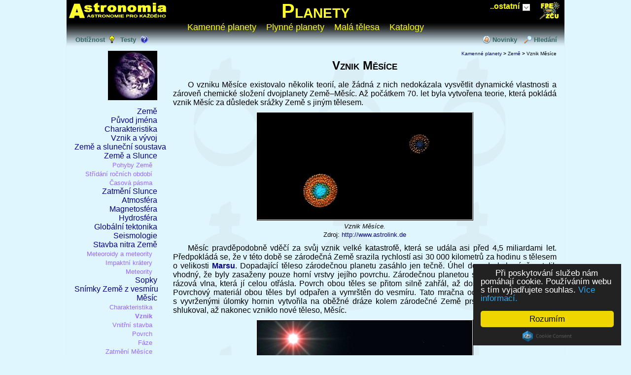

--- FILE ---
content_type: text/html; charset=UTF-8
request_url: https://planety.astro.cz/zeme/1956-vznik-mesice
body_size: 8775
content:


<!DOCTYPE html PUBLIC "-//W3C//DTD XHTML 1.0 Strict//EN" "https://www.w3.org/TR/xhtml1/DTD/xhtml1-strict.dtd">
<html xmlns="https://www.w3.org/1999/xhtml">
<head>
<meta http-equiv="Content-language" content="cs" />
<meta http-equiv="Content-Type" content="text/html; charset=utf-8" />
<meta http-equiv="Content-Script-Type" content="text/javascript" />
<meta http-equiv="Content-Style-Type" content="text/css" />
<meta http-equiv="expires" content="Thu, 1 Jan 2009 00:00:00 GMT" />
<meta http-equiv="pragma" content="cache" />
<meta name="description" content="Planety sluneční soustavy - multimediální učební text" />
<meta name="keywords" content="planety, merkur, venuše, země, mars, jupiter, saturn, uran, neptun, pluto, komety, planetky" lang="cs" />
<meta name="copyright" content="Copyright &copy; 2009" />
<meta name="author" content="HTML code: Ota Kéhar" />
<meta name="robots" content="index,follow" />
<link rel="schema.DC" href="http://purl.org/dc/elements/1.1/" />
<meta name="DC.Title" content="Astronomia - astronomický server fakulty pedagogické ZČU" />
<meta name="DC.Subject" scheme="PHNK" content="hvězdy" />
<meta name="DC.Subject" scheme="PHNK" content="planety" />
<meta name="DC.Subject" scheme="PHNK" content="galaxie" />
<meta name="DC.Subject" scheme="PHNK" content="astrofoto" />
<meta name="DC.Subject" scheme="MDT_MRF" content="524.3" />
<meta name="DC.Subject" scheme="MDT_MRF" content="523" />
<meta name="DC.Subject" scheme="MDT_MRF" content="524.6/.7" />
<meta name="DC.Subject" scheme="MDT_MRF" content="(0.034.2)004.738.12" />
<meta name="DC.Subject" scheme="MDT_KON" content="523/524" />
<meta name="DC.Subject" scheme="DDC_CON" content="523" />
<meta name="DC.Description.abstract" content="Astronomický server přinášející ucelené informace o sluneční soustavě, planetách, hvězdách, mlhovinách, hvězdokupách, galaxií apod." />
<meta name="DC.Publisher" content="Západočeská univerzita" />
<meta name="DC.Date" scheme="W3C-DTF" content="2006-01-01" />
<meta name="DC.Type" scheme="DCMIType" content="Text" />
<meta name="DC.Format" scheme="IMT" content="text/html" />
<meta name="DC.Format.medium" content="computerFile" />
<meta name="DC.Identifier" content="https://astronomia.zcu.cz/" />
<meta name="DC.Identifier" scheme="URN" content="URN:NBN:cz-nk2007322" />
<meta name="DC.Language" scheme="RFC3066" content="cze" />
<script type="text/javascript" src="https://planety.astro.cz/w/tools/jquery/jquery-1.7.2.min.js"></script>
<script type="text/javascript" src="https://planety.astro.cz/w/tools/jquery/jquery.autocomplete.pack.js"></script><script type="text/javascript" src="https://planety.astro.cz/w/tools/jquery/jquery.cookie.js"></script><script type="text/javascript" src="https://planety.astro.cz/w/tools/jquery/jquery-ui-1.7.2.custom.min.js"></script><script type="text/javascript" src="https://planety.astro.cz/w/tools/jquery/jquery.livequery.js"></script><script type="text/javascript" src="https://planety.astro.cz/w/tools/jquery/wz_jsgraphics.js"></script><script type="text/javascript" src="https://planety.astro.cz/w/tools/highslide/highslide.packed.js"></script>
<link rel="stylesheet" type="text/css" href="https://planety.astro.cz/w/tools/highslide/highslide.css" />
<script type="text/javascript">
/* <![CDATA[ */
    // override Highslide settings here
    // instead of editing the highslide.js file
    hs.graphicsDir = 'https://planety.astro.cz/w/tools/highslide/graphics/';
	  hs.lang.loadingText = 'Nahrávám...';
    hs.lang.loadingTitle = 'Kliknutím zrušíte';
    hs.lang.focusTitle = 'Klikněte pro přesunutí do popředí';
    hs.lang.fullExpandTitle = 'Rozbalte do skutečné velikosti (f)';
    hs.lang.creditsText = 'Powered by <i>Highslide JS<\/i>';
    hs.lang.creditsTitle = 'Přejít na Highslide JS';
    hs.lang.restoreTitle = 'Kliknutím zavřete obrázek, klikněte a přetáhněte. Použijte šipky pro další a předchozí.';
    hs.numberOfImagesToPreload = 0;
    hs.showCredits = false;
    hs.zIndexCounter = 52001;
    if (hs.registerOverlay) {
     hs.registerOverlay({
      thumbnailId: null, overlayId: 'controlbar', position: 'top right', hideOnMouseOut: true
      });    }
/* ]]> */
</script>
<title>Planety - Země - Vznik Měsíce</title>
<link rel="shortcut icon" type="image/vnd.microsoft.icon" href="https://astronomia.zcu.cz/obr/_main/favicon.ico" />
<link rel="stylesheet" type="text/css" href="https://planety.astro.cz/w/styly.css" media="screen,print" />
<link rel="stylesheet" type="text/css" href="https://planety.astro.cz/w/styly.css" media="projection" />
<link rel="stylesheet" type="text/css" href="https://planety.astro.cz/w/print.css" media="print" />
<link rel="stylesheet" href="https://planety.astro.cz/w/tools/jquery/jquery.autocomplete.css" type="text/css" />
<link rel="stylesheet" href="https://planety.astro.cz/w/tools/jquery/jquery-ui-1.7.2.custom.css" type="text/css" />
   <style type="text/css">
   /*<![CDATA[*/ 
	#menu-lista	{background-image: url("/obr/_main/prechod.png");}
	#moje .close {background:url("/obr/_main/close.gif") no-repeat 100% 1px;}
   /*]]>*/
   </style>
<!--[if IE]>
   <style type="text/css" media="screen">
   /*<![CDATA[*/ 
	.ulhlavni {padding-left: 3em;}
	ul#nav li ul {left: 10px; top: 20px;}
	#menu-lista	{background-image: url("/obr/_main/prechodie.png");}
	#ikona {margin-bottom: 10px;}
  #main {margin: 0; padding: 0;}
  #main-content {padding: 0 1em 0 0.1em;}
  .projekty-dalsi {padding-top: 10px;}
  .admin-left-li-edit {left: 0.8em;}
  #admin-project-edit {margin-right:-1em;}
  .tisk {display: none;}
   /*]]>*/
   </style>
<style type="text/css" media="screen">
/*<![CDATA[*/          /* uprave varovani ze souboru \w\tools\jquery\jquery-ui-1.7.2.custom.css */
.ui-helper-zfix {filter:Alpha(Opacity=0);}    /*18*/
.ui-state-disabled, .ui-widget-content .ui-state-disabled {filter:Alpha(Opacity=35);}  /*74*/
.ui-priority-secondary, .ui-widget-content .ui-priority-secondary {filter:Alpha(Opacity=70);} /*76*/
.ui-widget-overlay {filter:Alpha(Opacity=30);}  /*282*/
.ui-widget-shadow {filter:Alpha(Opacity=30);}/*283*/
.ui-accordion .ui-accordion-header {zoom: 1;} /*285*/
.ui-datepicker-cover {filter: mask(); /*must have*/} /*347*/
.ui-dialog .ui-dialog-content {zoom: 1;} /*360*/
.ui-tabs { zoom: 1; } /*398*/
/*]]>*/
</style>
<script type="text/javascript">	$(document).ready(function(){
		$('li.headlink').hover(
			function() { $('ul', this).css('display', 'block');},
			function() { $('ul', this).css('display', 'none'); });
	});</script>
<![endif]-->


<script type="text/javascript">
/* <![CDATA[ */
var ClickedID = 'None';
var SelectedID = null;
var ComplexityID = null;
var ComplexityClass = null;
var TestID = null;
var Complex = null;
var COOKIE_NAME = 'astro_complex';
var mojeTestOtazka = 0;
var mojeTestResult = new Array();
var mojeTestTime = '1767334275';
var sroot = 'https://planety.astro.cz/w/';
var sgetProject = 'planety';
var sgetSubject = 'zeme';
var spage_num = '1956';
var sgetPageEdit = '';
var sgetSubaction = '';
var sgetAction = '';

var SetUrl = function(prom)
{
 $(function(){
  if (prom != "")
  {
   $('#'+TestID+'pridat').text('Změnit');
   $('#'+TestID+'zobrazit a').attr('href',prom);
   $('#'+TestID+'zobrazit').show();
   $('#'+TestID+'smazat').show();
   $('#'+TestID+'input').val(prom);
  }
 });
};
/* ]]> */
</script>


<script type="text/javascript" src="https://planety.astro.cz/w/tools/js/astro-compiled.js"></script>
<script type="text/javascript" src="https://planety.astro.cz/w/tools/js/astro1-compiled.js"></script>

<!-- Begin Cookie Consent plugin by Silktide - http://silktide.com/cookieconsent -->
<script type="text/javascript">
    window.cookieconsent_options = {"message":"Při poskytování služeb nám pomáhají cookie. Používáním webu s tím vyjadřujete souhlas.","dismiss":"Rozumím","learnMore":"Více informací.","link":"https://astronomia.zcu.cz/planety/pravo#cookie","theme":"dark-floating"};
</script>

<script type="text/javascript" src="//cdnjs.cloudflare.com/ajax/libs/cookieconsent2/1.0.9/cookieconsent.min.js"></script>
<!-- End Cookie Consent plugin -->

<!-- https://www.smartlook.com/app/dashboard -->
<script type="text/javascript">
    window.smartlook||(function(d) {
    var o=smartlook=function(){ o.api.push(arguments)},h=d.getElementsByTagName('head')[0];
    var c=d.createElement('script');o.api=new Array();c.async=true;c.type='text/javascript';
    c.charset='utf-8';c.src='//rec.smartlook.com/recorder.js';h.appendChild(c);
    })(document);
    smartlook('init', 'b01ae64ee98723cd052a48e9c64f7453cd4e1493');
</script>

</head>
<body>
<div id="content">
<div id="menu">
<div id="menu-nadpis">
<div id="astronomia">
<a href="https://astronomia.zcu.cz"><img src="/obr/_main/astronomia.gif" alt="Astronomia" title="Astronomia" class="bezramecku" /></a>
</div>
<div id="odkazy">
<div style="float: left;" id="projekty"><div title="Ostatní projekty na těchto stránkách" id="ostatni">..ostatní<div class="projekty-dalsi"><img id="extTab-close" src="/obr/_main/close.gif" alt="Zavřít" title="Zavřít" /><a href="https://objekty.astro.cz/" title="Mlhoviny, hvězdokupy, galaxie" style="background: url(/obr/_main/objekty.png)">Galaxie</a><a href="https://hvezdy.astro.cz/" title="Hvězdy" style="background: url(/obr/_main/hvezdy.png)">Hvězdy</a><a href="https://astronomia.zcu.cz/astronomove/" title="Astronomové" style="background: url(/obr/_main/astronomove.png)">Astronomové</a><a href="https://astronomia.zcu.cz/katalogy/" title="Astronomické katalogy" style="background: url(/obr/_main/katalogy.png)">Katalogy</a><a href="https://astronomia.zcu.cz/kosmolety/" title="Kosmické lety" style="background: url(/obr/_main/kosmolety.png)">Kosmické lety</a><a href="https://astronomia.zcu.cz/astrofoto/" title="Astronomická fotografie" style="background: url(/obr/_main/astrofoto.png)">Astrofoto</a></div></div></div><a href="https://www.fpe.zcu.cz"><img src="/obr/_main/logo_fpe_zcu.gif" alt="Fakulta pedagogická ZČU" title="Fakulta pedagogická ZČU" class="bezramecku" /></a>
</div>
<span><a href="https://planety.astro.cz/" class="h1-nadpis" style="z-index: 100;">Planety</a></span>
  </div>
  <div id="menu-lista">
<div style="height: 22px;"><ul id="nav" class="ulhlavni">
<li class="headlink" id="menu_2"><a href="https://planety.astro.cz/kamenne/" class="menu">Kamenné&nbsp;planety</a><ul class="submenu"><li id="podmenu_3"><a href="https://planety.astro.cz/merkur/">Merkur</a></li><li id="podmenu_4"><a href="https://planety.astro.cz/venuse/">Venuše</a></li><li id="podmenu_5"><a href="https://planety.astro.cz/zeme/">Země</a></li><li id="podmenu_6"><a href="https://planety.astro.cz/mars/">Mars</a></li></ul></li><li class="headlink" id="menu_7"><a href="https://planety.astro.cz/plynne/" class="menu">Plynné&nbsp;planety</a><ul class="submenu"><li id="podmenu_8"><a href="https://planety.astro.cz/jupiter/">Jupiter</a></li><li id="podmenu_9"><a href="https://planety.astro.cz/saturn/">Saturn</a></li><li id="podmenu_10"><a href="https://planety.astro.cz/uran/">Uran</a></li><li id="podmenu_11"><a href="https://planety.astro.cz/neptun/">Neptun</a></li></ul></li><li class="headlink" id="menu_12"><a href="https://planety.astro.cz/telesa/" class="menu">Malá&nbsp;tělesa</a><ul class="submenu"><li id="podmenu_13"><a href="https://planety.astro.cz/trpaslici/">Trpasličí planety</a></li><li id="podmenu_14"><a href="https://planety.astro.cz/planetky/">Planetky</a></li><li id="podmenu_15"><a href="https://planety.astro.cz/komety/">Komety</a></li></ul></li><li class="headlink" id="menu_84"><a href="https://planety.astro.cz/katalogy/" class="menu">Katalogy</a><ul class="submenu"><li id="podmenu_85"><a href="https://planety.astro.cz/planetky/1815-seznam-planetek">Seznam planetek</a></li><li id="podmenu_88"><a href="https://hvezdy.astro.cz/exoplanety/102-katalogy-exoplanet">Katalogy exoplanet</a></li><li id="podmenu_87"><a href="https://hvezdy.astro.cz/katalogy/136-katalogy">Katalogy hvězd</a></li><li id="podmenu_86"><a href="https://objekty.astro.cz/katalogy/2003-katalogy">Katalogy objektů</a></li></ul></li></ul>
</div><div id="listicka">
 <div id="obtiznost"><a href="#" id="obtiznost-a" class="podmenu" title="Zvolení obtížnosti textu"><span id="obtiznost-stav" title="Aktuální nastavení obtížnosti"></span>Obtížnost</a><div id="obtiznost-div" class="dialog-div" style="left:0px;"><img id="obtiznost-close" class="dialog-close" src="/obr/_main/close.gif" alt="Zavřít" title="Zavřít" /><span class="bar">&nbsp;Vyberte obtížnost textu</span><div style="margin: 5px; font-size: small;"><ul><li><div id="obtiznost-nastavit-zs" class="obtiznost-nastavit"><b>ZŠ - základní škola</b></div><small>(vhodné pro žáky základních škol)</small></li><li><div id="obtiznost-nastavit-ss" class="obtiznost-nastavit"><b>SŠ - střední škola</b></div><small>(vhodné pro studenty středních škol)</small></li><li><div id="obtiznost-nastavit-vs" class="obtiznost-nastavit"><b>VŠ - vysoká škola</b></div><small>(rozšířené informace pro studenty vysokých škol)</small></li><li><div id="obtiznost-nastavit-null" class="obtiznost-nastavit"><b>bez omezení</b></div></li></ul><p class="bezodsazeni" style="font-size: x-small;">Tato funkce je na stránkách Astronomia nová a texty zatím nejsou označené obtížností...</p></div></div></div> <div id="testovani"><a href="#" id="testovani-a" class="podmenu" title="Spustit testy">Testy</a><div id="testovani-u"><div id="testovani-div" class="dialog-div" style="left:0px;"><img id="testovani-close" class="dialog-close" src="/obr/_main/close.gif" alt="Zavřít" title="Zavřít" /><span class="bar">&nbsp;Zvolte oblast, ze které chcete otestovat</span><div style="margin: 5px; font-size: small;"><ul><li><a href="https://planety.astro.cz/w/index.php?action=test&amp;subaction=subject&amp;project=planety&amp;subject=zeme&amp;page=1956"><b>ze zvoleného tématu</b></a> <small>(Země)</small></li><li><a href="https://planety.astro.cz/w/index.php?action=test&amp;subaction=project&amp;project=planety&amp;subject=zeme&amp;page=1956"><b>z celého projektu</b></a> <small>(Planety)</small></li></ul><p class="bezodsazeni" style="font-size: x-small;">Bude zobrazeno max. 10 otázek se čtyřmi odpověďmi, z nichž je právě jedna správná.</p><p class="bezodsazeni" style="font-size: x-small;">Tato funkce je na stránkách Astronomia nová, testové otázky jsou přidávány postupně...</p></div></div></div></div> <span id="novinky"><a href="https://planety.astro.cz/novinky" class="podmenu" title="Seznam posledních změn">Novinky</a></span>
 <div id="hledani"><a href="https://planety.astro.cz/hledani" class="podmenu" title="Hledání">Hledání</a><div id="hledani-div" class="dialog-div" style="right:0px;"><img id="hledani-close" class="dialog-close" src="/obr/_main/close.gif" alt="Zavřít" title="Zavřít" /><span class="bar">&nbsp;Zadejte text, který chcete hledat</span><div style="margin: 5px; font-size: small;"><form id="form_hledani" method="get" action="https://planety.astro.cz/w/index.php" enctype="application/x-www-form-urlencoded"><p style="margin: 20px auto 20px auto; text-align: center; text-indent: 0px; width: 260px;"><input type="hidden" name="action" value="search" /><input type="hidden" name="project" value="planety" /><input type="hidden" name="subject" value="hledani" /><input type="text" id="form_text" name="form_text" size="40" value="" /><span style="float: right; font-size: x-small;"><input type="checkbox" name="slovo" value="cele" style="margin-top: 5px;" /> celá slova</span><br /><input type="submit" value="Hledej" style="margin-top: 5px;" /></p></form></div></div></div>
</div>
</div>
</div>
<div id="page">
<div id="sidebar">
<div id="sidebar-content">
<img src="/obr/_ilustrace/planety/zeme.jpg" style="width: 100px; height: 100px;" alt="Ikonka" title="Ilustrační snímek" class="bezramecku" id="ilustrace" /><br /><div id="left-menu"><ul id="menu_left">
<li id="leftmenu_387"><a href="https://planety.astro.cz/zeme/1934-zeme" class="MenuLeftNormal" style="margin-right: 0px;">Země</a></li>
<li id="leftmenu_495"><a href="https://hvezdy.astro.cz/nazvoslovi/157-zeme" class="MenuLeftNormal" style="margin-right: 0px;">Původ&nbsp;jména</a></li>
<li id="leftmenu_388"><a href="https://planety.astro.cz/zeme/1935-charakteristika-zeme" class="MenuLeftNormal" style="margin-right: 0px;">Charakteristika</a></li>
<li id="leftmenu_389"><a href="https://planety.astro.cz/zeme/1936-vznik-a-vyvoj-zeme" class="MenuLeftNormal" style="margin-right: 0px;">Vznik&nbsp;a&nbsp;vývoj</a></li>
<li id="leftmenu_390"><a href="https://planety.astro.cz/zeme/1937-zeme-a-slunecni-soustava" class="MenuLeftNormal" style="margin-right: 0px;">Země&nbsp;a&nbsp;sluneční&nbsp;soustava</a></li>
<li id="leftmenu_391"><a href="https://planety.astro.cz/zeme/1938-zeme-a-slunce" class="MenuLeftNormal" style="margin-right: 0px;">Země&nbsp;a&nbsp;Slunce</a></li>
<li id="leftmenu_392"><a href="https://planety.astro.cz/zeme/1939-pohyby-zeme" class="MenuLeftSmall" style="margin-right: 10px;">Pohyby&nbsp;Země</a></li>
<li id="leftmenu_393"><a href="https://planety.astro.cz/zeme/1940-stridani-rocnich-obdobi" class="MenuLeftSmall" style="margin-right: 10px;">Střídání&nbsp;ročních&nbsp;období</a></li>
<li id="leftmenu_394"><a href="https://planety.astro.cz/zeme/1941-casova-pasma" class="MenuLeftSmall" style="margin-right: 10px;">Časová&nbsp;pásma</a></li>
<li id="leftmenu_395"><a href="https://planety.astro.cz/zeme/1942-zatmeni-slunce" class="MenuLeftNormal" style="margin-right: 0px;">Zatmění&nbsp;Slunce</a></li>
<li id="leftmenu_396"><a href="https://planety.astro.cz/zeme/1943-atmosfera-zeme" class="MenuLeftNormal" style="margin-right: 0px;">Atmosféra</a></li>
<li id="leftmenu_397"><a href="https://planety.astro.cz/zeme/1944-magnetosfera" class="MenuLeftNormal" style="margin-right: 0px;">Magnetosféra</a></li>
<li id="leftmenu_398"><a href="https://planety.astro.cz/zeme/1945-hydrosfera" class="MenuLeftNormal" style="margin-right: 0px;">Hydrosféra</a></li>
<li id="leftmenu_399"><a href="https://planety.astro.cz/zeme/1946-globalni-tektonika-zeme" class="MenuLeftNormal" style="margin-right: 0px;">Globální&nbsp;tektonika</a></li>
<li id="leftmenu_400"><a href="https://planety.astro.cz/zeme/1947-seismologie" class="MenuLeftNormal" style="margin-right: 0px;">Seismologie</a></li>
<li id="leftmenu_401"><a href="https://planety.astro.cz/zeme/1948-stavba-nitra-zeme" class="MenuLeftNormal" style="margin-right: 0px;">Stavba&nbsp;nitra&nbsp;Země</a></li>
<li id="leftmenu_402"><a href="https://planety.astro.cz/zeme/1949-meteoroidy-a-meteority" class="MenuLeftSmall" style="margin-right: 10px;">Meteoroidy&nbsp;a&nbsp;meteority</a></li>
<li id="leftmenu_403"><a href="https://planety.astro.cz/zeme/1950-impaktni-dopadove-kratery" class="MenuLeftSmall" style="margin-right: 10px;">Impaktní&nbsp;krátery</a></li>
<li id="leftmenu_404"><a href="https://planety.astro.cz/zeme/1951-meteority" class="MenuLeftSmall" style="margin-right: 10px;">Meteority</a></li>
<li id="leftmenu_405"><a href="https://planety.astro.cz/zeme/1952-sopky" class="MenuLeftNormal" style="margin-right: 0px;">Sopky</a></li>
<li id="leftmenu_406"><a href="https://planety.astro.cz/zeme/1953-snimky-planety-zeme" class="MenuLeftNormal" style="margin-right: 0px;">Snímky&nbsp;Země&nbsp;z&nbsp;vesmíru</a></li>
<li id="leftmenu_407"><a href="https://planety.astro.cz/zeme/1954-mesic" class="MenuLeftNormal" style="margin-right: 0px;">Měsíc</a></li>
<li id="leftmenu_408"><a href="https://planety.astro.cz/zeme/1955-charakteristika-mesice" class="MenuLeftSmall" style="margin-right: 10px;">Charakteristika</a></li>
<li id="leftmenu_409"><a href="https://planety.astro.cz/zeme/1956-vznik-mesice" class="MenuLeftSmall" style="margin-right: 10px; font-weight: bold;">Vznik</a></li>
<li id="leftmenu_410"><a href="https://planety.astro.cz/zeme/1957-stavba-nitra-mesice" class="MenuLeftSmall" style="margin-right: 10px;">Vnitřní&nbsp;stavba</a></li>
<li id="leftmenu_411"><a href="https://planety.astro.cz/zeme/1958-povrch-mesice" class="MenuLeftSmall" style="margin-right: 10px;">Povrch</a></li>
<li id="leftmenu_412"><a href="https://planety.astro.cz/zeme/1959-faze-mesice" class="MenuLeftSmall" style="margin-right: 10px;">Fáze</a></li>
<li id="leftmenu_413"><a href="https://planety.astro.cz/zeme/1960-zatmeni-mesice" class="MenuLeftSmall" style="margin-right: 10px;">Zatmění&nbsp;Měsíce</a></li>
<li id="leftmenu_414"><a href="https://planety.astro.cz/zeme/1961-slapove-jevy" class="MenuLeftSmall" style="margin-right: 10px;">Slapové&nbsp;jevy</a></li>
<li id="leftmenu_415"><a href="https://planety.astro.cz/zeme/1962-librace-mesice" class="MenuLeftSmall" style="margin-right: 10px;">Librace&nbsp;Měsíce</a></li>
<li id="leftmenu_416"><a href="https://planety.astro.cz/zeme/1963-souradnice-na-mesici" class="MenuLeftSmall" style="margin-right: 10px;">Souřadnice&nbsp;na&nbsp;Měsíci</a></li>
<li id="leftmenu_417"><a href="https://planety.astro.cz/zeme/1964-fotografie-a-animace-mesice" class="MenuLeftSmall" style="margin-right: 10px;">Snímky</a></li>
<li id="leftmenu_418"><a href="https://planety.astro.cz/zeme/1965-zajimave-odkazy" class="MenuLeftNormal" style="margin-right: 0px;">Odkazy</a></li>
</ul></div></div>
</div>
<div id="main"><div id="main-content" style="background-image: url('/obr/_main/pozadi/s_zeme.gif')">
<div id="drobek"><a href="https://planety.astro.cz/kamenne/">Kamenné planety</a> <span>&gt;</span> <a href="https://planety.astro.cz/zeme/">Země</a> <span>&gt;</span> Vznik Měsíce</div><h1 style="position: relative;">Vznik Měsíce</h1><div id="page-content"> 

<p>
 O&nbsp;vzniku Měsíce existovalo několik teorií, ale žádná z&nbsp;nich nedokázala vysvětlit dynamické vlastnosti a zároveň chemické složení dvojplanety Země&ndash;Měsíc. Až počátkem 70. let byla vytvořena teorie, která pokládá vznik Měsíc za důsledek srážky Země s&nbsp;jiným tělesem.
</p>

<div class="obr">
<img src="/obr/planety/zeme/mesic/mesic01.gif" alt="Vznik Měsíce" />
<div>Vznik Měsíce.</div>
<small>Zdroj: <a href="http://www.astrolink.de/p012/p01202/p0120201001_08.htm">http://www.astrolink.de</a></small>
</div>

<p>
 Měsíc pravděpodobně vděčí za svůj vznik velké katastrofě, která se udála asi před 4,5 miliardami let. Předpokládá se, že v&nbsp;této době se zárodečná Země srazila rychlostí asi 30 000 kilometrů za hodinu s&nbsp;tělesem o&nbsp;velikosti <a href="https://planety.astro.cz/mars/1131-mars"><b>Marsu</b></a>. Dopadající těleso zárodečnou planetu zasáhlo jen tečně. Úhel dopadu byl právě natolik vhodný, že byly zasaženy pouze horní vrstvy jejího povrchu. Zárodečnou planetou se začala šířit obrovská rázová vlna, která jí celou otřásla. Povrch obou těles se přitom silně zahřál, až došlo k&nbsp;roztavení horniny. Povrchový materiál obou těles byl odpařen a vymrštěn do vesmíru. Tato mračna odpařených hornin spolu s&nbsp;vyvrženými úlomky hornin vytvořila na oběžné dráze kolem zárodečné Země prsten materiálu, který se shlukoval, až nakonec vzniklo nové těleso, Měsíc.
</p>


<div class="obr">
 <a href="/obr/planety/zeme/mesic/vznik02.jpg"><img src="/obr/planety/zeme/mesic/vznik02.jpg" alt="Vznik Měsíce" /></a>
 <div>Vznik Měsíce</div>
 <small>Zdroj: <a href="http://www.planetenkunde.de/p012/p01202/p0120201001_04.htm">http://www.planetenkunde.de</a></small> 
</div>

<p>
 Až do doby asi před 3,9 miliardami let dopadaly další a další planetky na povrch Země i&nbsp;Měsíce. Na zemském povrchu nejsou již stopy po těchto srážkách patrné, neboť v&nbsp;důsledku tektonického pohybu desek a eroze dochází k&nbsp;neustálému přetváření zemského povrchu. Zato na povrchu Měsíce jsou krátery po těchto dopadech zachovalé a zakonzervované dodnes.
</p>

<div class="obr">
 <a href="/obr/planety/zeme/mesic/vznik03.jpg"><img src="/obr/planety/zeme/mesic/vznik03.jpg" alt="Vznik Měsíce" /></a>
 <div>Vznik Měsíce</div>
 <small>Zdroj: <a href="http://www.planetenkunde.de/p012/p01202/p0120201001_04.htm">http://www.planetenkunde.de</a></small> 
</div>

<p>
 Měsíc vznikl před 4,5 miliardami let a jeho geologický vývoj skončil asi před 3 miliardami let. Podle současné teorie o&nbsp;vzniku Měsíce byly výchozím materiálem pro jeho vznik vrchní vrstvy obou těles, která do sebe narazila. V&nbsp;počátečních fázích byl povrch Měsíce roztaven a tvořil obrovský oceán magmatu. Asi před 4,4 miliardami let ztuhl a vytvořil tenounkou slupku s&nbsp;nízkou hustotou. Části této původní slupky tvoří dnes jeho pohoří. Povrch Měsíce byl stejně jako povrch Země vystaven silnému bombardování planetkami a jejich úlomky meteoroidy. Proto můžeme dodnes pozorovat na povrchu Měsíce obrovské dopadové (impaktní) krátery. Poté, co ustalo mohutné bombardování měsíčního povrchu, došlo k&nbsp;pomalému ochlazení vrchní vrstvy. Naopak v&nbsp;nitru díky rozpadu radioaktivních látek došlo k&nbsp;mírnému zvýšení teploty. V&nbsp;této době klesaly těžší prvky (např. železo) k&nbsp;centru Měsíce.
</p>

<div class="obr">
 <a href="/obr/planety/zeme/mesic/vznik04.jpg"><img src="/obr/planety/zeme/mesic/vznik04.jpg" alt="Měsíční úplněk těsně nad obzorem" /></a>
 <div>Snímek severního pólu Měsíce. Nahoře vlevo je vidět tmavé, ztuhlou lávou zaplněné Moře dešťů (Mare Imbrium), vlevo uprostřed Moře jasu (Mare Serenitatis). V&nbsp;dolní polovině dominuje téměř kruhové Moře nepokojů (Mare Crisium). Ve střední části obrázku se nachází Moře Humboldtovo (Mare Humbold-tianum), které má průměr kolem 650 kilometrů.</div>
 <small>Zdroj: <a href="http://www.planetenkunde.de/p012/p01201/index.htm">http://www.planetenkunde.de</a></small> 
</div>

<p>
 Následovala éra vulkanismus, která trvala do doby asi před 3,1 miliardami let. V&nbsp;této fázi stoupalo magma z&nbsp;nitra Měsíce na jeho povrch a zaplňovalo dopadové krátery. Z&nbsp;našeho dnešního pohledu se na měsíčním povrchu vytvářela měsíční moře. 
</p>			
</div><div class="infobar"><div class="lastmod">Stránka byla naposledy editována 15. ledna 2010 v 19:41.</div><div class="viewcount">Stránka byla od 15. 1. 2010 zobrazena 50375krát.</div></div></div></div>
<hr class="linka" />
<div id="paticka">
 <div class="vlevo">
  <a href="https://planety.astro.cz/pravo"><img src="/obr/_main/wiki_letter_w.gif" alt="Autorské právo" title="Podmínky upravující použitelnost dat na tomto serveru." class="wiki" /></a>

<a href="#"><img src="/obr/_main/hit.gif" alt="NAVRCHOLU.CZ" title="" class="navrcholu" /></a>
  <a href="https://planety.astro.cz/w/index.php?action=login&amp;project=planety&amp;title=zeme%2F1956-vznik-mesice" title="Přihlášení" style="font-size: x-small;" class="netisk" rel="nofollow">RS</a>
 </div>

<div class="pat-w3c"> 
   <span class="w3cb"><a href="https://validator.w3.org/check/referer"><span class="w3c">W3C</span> <span class="spec">XHTML 1.0</span></a></span>
   <span class="w3cb"><a href="https://jigsaw.w3.org/css-validator/check/referer"><span class="w3c">W3C</span> <span class="spec">CSS</span></a></span>
   <a href="https://planety.astro.cz/rss.xml" class="rss" title="RDF (Resource Description Framework) Site Sumary kanál">RSS</a>
</div>

 <span id="copy"><a href="https://planety.astro.cz/pravo/">&copy; 2026</a> Planety sluneční soustavy (<a href="https://planety.astro.cz/autorsky-tym">Autorský tým</a>)</span>
</div>

<div style="margin-top: 15px; text-align: center; font-size: x-small; color: #AAAAAA;">* * *&nbsp;&nbsp;&nbsp;&nbsp;Zrcadleno ze stránek <a href="https://astronomia.zcu.cz/planety/zeme/1956-vznik-mesice">astronomia.zcu.cz/planety/zeme/1956-vznik-mesice</a>&nbsp;&nbsp;&nbsp;&nbsp;* * *</div>
</div>

<div class="tisk">
Vytištěno ze stránky projektu Planety (<a href="https://planety.astro.cz/zeme/1956-vznik-mesice">planety.astro.cz/zeme/1956-vznik-mesice</a>)</div>


<div id="loading">Nahrávám...</div>

<div id="controlbar" class="highslide-overlay controlbar">
<a href="#" class="previous" onclick="return hs.previous(this)" title="Předchozí (šipka vlevo)"></a>
<a href="#" class="next" onclick="return hs.next(this)" title="Další (šipka vpravo)"></a>
<a href="#" class="highslide-move" onclick="return false" title="Kliknutím a tažením lze přesunout"></a>
<a href="#" class="close" onclick="return hs.close(this)" title="Zavřít"></a>
</div>
</div>
<script type="text/javascript">
var gaJsHost = (("https:" == document.location.protocol) ? "https://ssl." : "http://www.");
document.write(unescape("%3Cscript src='" + gaJsHost + "google-analytics.com/ga.js' type='text/javascript'%3E%3C/script%3E"));
</script>
<script type="text/javascript">
try{
var pageTracker = _gat._getTracker("UA-390843-1");
pageTracker._trackPageview();
} catch(err) {}
</script>
</body>
</html>


--- FILE ---
content_type: text/css
request_url: https://planety.astro.cz/w/styly.css
body_size: 7483
content:
body {margin: 0 0 50px 0; padding: 0; background: #DFF6FF;
	  color: #000000; width: auto;}
body, p, li, td {font-family: Arial, sans-serif;}

h1 {font-weight: 900; font-variant: small-caps; font-size: x-large;     
    font-family: Arial, sans-serif; text-align: center; margin-top: 5px;
    position: relative;}
h2 {font-weight: bold; font-size: large; font-family: Arial, sans-serif;
	margin-left: 15px; text-align: left;}
h3 {font-size: medium; font-family: Arial, sans-serif; margin-left: 25px;
	text-align : left;}

p {margin-top: 2px; margin-bottom: 2px; text-indent: 30px;}

#content {width: 1010px; margin: 0 auto 0 auto;
          border-left: 1px #DBF2FA solid;
          border-right: 1px #DBF2FA solid;
          border-bottom: 1px #DBF2FA solid;}

#menu {border: 0px solid black; text-align: center; position: relative;}
#menu-nadpis {height: 2.7em; min-height: 45px; background-color: #000000; white-space: nowrap;}

#menu-lista {background-color: #DFF6FF; background-repeat: repeat-x; height: 3em;
             min-height: 50px; clear: both;}

#astronomia {position: absolute; top: 4px; left: 5px; /*display: none;*/}
#odkazy {position: absolute; top: 4px; right: 10px;}

#projekty {background: transparent url(/obr/_main/nextTab-box2.gif) no-repeat scroll 100% 90%;
           margin-right: 20px;}
#ostatni {cursor: pointer; padding-right: 21px; color: #FFFF00; font-weight: bold; outline: none;
          z-index: 10000;}
#ostatni:hover {text-decoration: underline;}
#extTab-close {cursor: pointer; position: absolute; right: 4px; top: 4px;}
.projekty-dalsi {display: none; position: absolute; border: 2px #FFAE00 solid;
                 top: 1px; right: 56px; text-align: left;
                 padding-top: 0px; padding-left: 5px; padding-right: 10px;
                 background-color: rgb(102,51,51); width: 9em; z-index: 9000;}
.projekty-dalsi a:hover	{color: #FFFF00;}
.projekty-dalsi a:visited	{color: #FFFF00;}
.projekty-dalsi a {display: block; margin-top: 10px; color: #FFFF00 !important; font-weight: bold;
                   margin-bottom: 10px; padding: 5px 5px 10px 5px;
                   width: 78%; border: 1px solid yellow; outline: none;}

#copy {font-size: x-small;}

#sidebar {float: left; width: 200px; margin: 0; padding: 0;}
#sidebar-content {margin: 0 0 20px 0; padding: 0.5em 1em; text-align: right;}

#main {margin: 0 0 0 200px; padding: 0;}
#main-content {margin: 0; padding: 0.5em 1em; text-align: justify;}

#paticka {text-align: center;}

#drobek {font-family: Arial,sans-serif; text-align: right; font-size: x-small;}
#drobek span {font-family: 'MS Sans Serif',Geneva,sans-serif; font-weight: bold;}

.projekt1 {width: 100px; height: 44px; border: 0; }

.ikona {border: 0;}
.bezramecku {border: 0;}
.vpravo {float: right;}
.vlevo {float: left;}
.validHTML {border: 0pt none; width: 88px; height: 31px;}
.validCSS {border: 0pt none; width: 88px; height: 31px;}
.wiki {border: 0pt none; height: 20px;}
.navrcholu {border: 0pt none;}
.tisk {visibility: hidden;}
.offline {visibility: hidden; position: absolute; right: 0; top: 0}
hr.cistic {clear: both; height: 1px; border: none; margin: -1em 0 0 0;
		 visibility: hidden; background-color: #000000;}
hr.linka {clear: both; margin-bottom: 0; margin-top: 30px;}

/* formatovani obrazku */
.obr {text-align: center; margin: 10px;}
.obr img {border: 0px solid black;}
.obr div {font-style: italic; font-size: small; max-width: 450px; 
		margin: 0px auto 0px auto; text-align: center;}
.tobr {margin: 0px auto 0px auto;}

.obr_width img {border: 0px solid black; width: 150px;}
.obr_male img {border: 0px solid black; width: 50px;}

/* formatovani tabulky */
.tseznam {margin-left: 25px;}
.tseznam td {vertical-align: top;}
.tseznam-r {text-align: right;}
.tseznam-c {text-align: center;}
.tseznam-l {text-align: left;}

.ngc {text-align: left;}
.ngc span {color: #003466; font-weight: bold;}

.tvyznam {margin: 20px; font-size: small;}
.sipka {font-family: 'MS Sans Serif',Geneva,sans-serif; font-weight: bold;}

.ttable {margin: 0px auto 0px auto;}
.ttable td {vertical-align: top;}
.ttable img {border: 0px solid black;}

.mtable {margin: 0px auto 0px auto; border: 1px solid #FFFFFF; border-collapse: collapse;}
.mtable td {vertical-align: middle; text-align: center; width: 160px; background-color: #C0C0C0;}
.mtable img {border: 0px solid black; margin: 5px;}
.textbox {border: #fae7e8 1px solid; font-family: Verdana,Arial,sans-serif; font-size: 8pt; height: 12px; width: 30px}
.button	{font-family: Verdana,Arial,sans-serif; font-weight: bold; font-size: 10px; background-color: #fae7e8; border-color: #fae7e8;border-width: 1px; border-style: solid;	height: 15px; width: 22px;}
.jitna {float: right; position: relative; top: 5px; color: #ffffff; font-size: small;}

.mtable1 {margin: 20px auto 0px auto; text-align: center;}

#mdata {width: 270px; border: 1px solid #000000; padding: 0;}
#mdata div {padding-left: 10px; background-color: #000000; color: #FFFFFF; height: 30px; font-size: 1.3em;}
#mdata p {padding-left: 10px; line-height: 1.4em; text-indent: 0px;}
#mdata hr {margin-left: 10px; margin-right: 10px;}
#mtext {padding-left: 10px;}

.tsouhv1 {margin: 0px auto 0px auto; text-align: center; background-color: #000000; 
		  font-size: small;}
.modre {color: #33CCFF;}
.zlute {color: #FFFF00;}
.zelene	{color: #00CC00;}
.tsouhv2 {margin: 0px auto 0px auto; text-align: center; border: 0px solid #000000; 
		  background-color: #000000; padding: 0;}
.tsouhv2 img {border: 0px solid #000000; padding: 0; margin: 0 0 -4px 0;}

.stred {text-align: center; margin: 0px auto 0px auto;}
.stred td {vertical-align: top;}

.tnadpis {vertical-align: top;}
.tnadpis div {font-size: large; font-weight: bold; margin-bottom: 20px; font-style: normal;}

.tsnimky {background-color: gray; text-align: center; font-size: large;}

.zpracovano {text-align: right; font-size: small;}

.nutnost {background-color: #f1ffa1;}

input.tlacitko {font-size: small; font-weight: bold;}

/* vsechny odkazy */
a {	font-family: Arial, sans-serif; text-decoration: none;}
a:link    {color: navy;}
a:visited {color: gray;}
a:active  {color: black;}
a:hover   {color: red; text-decoration: underline;}

/* hlavni nadpis projektu */
a.h1-nadpis {font-weight: 900; font-size: 40px; font-variant: small-caps; margin: 0; padding: 0;
			 font-family: Arial, sans-serif; color: #FFFF2C; top: 0em; position: relative; outline: none;}
a.h1-nadpis:hover	{color: #FFFF2C;}
a.h1-nadpis:visited	{color: #FFFF2C;}

/* hlavni polozky menu */
a.menu			{color: #FFFF00;}
a.menu:hover	{color: #FFFF00; text-decoration: none;}
a.menu:visited 	{color: #FFFF00;}

/* Novinky, Hledani */
a.podmenu			{color: #336666; text-decoration: none; font-weight: bold;
					 font-size: small;}
a.podmenu:hover		{color: #336666; text-decoration: underline;}
a.podmenu:visited 	{color: #336666;}

/* Leve menu hlavni polozky */
a.MenuLeftNormal   			{color: #000080;}
a.MenuLeftNormal:hover		{color: #000080;}
a.MenuLeftNormal:visited	{color: #000080;}

/* Leve menu vedlejsi polozky */
a.MenuLeftSmall				{color: #9966FF; font-size: small;}
a.MenuLeftSmall:hover		{color: #9966FF;}
a.MenuLeftSmall:visited		{color: #9966FF;}

.ulhlavni {font-family: Arial, sans-serif; padding: 0px; margin-top: 0px; margin-bottom: 0px;
		   margin-left: auto; margin-right: auto; color: #FFFF00; width: 50em; z-index: 500;
		   /*min-width: 560px;*/ /*border: 1px solid yellow;*/ position: relative; visibility: hidden;}
ul#nav ul {font-family: Arial, sans-serif; padding: 0px; margin: 0px;}
ul#nav li {list-style-type: none; padding-right: 10px; padding-left: 10px; float: left;
		   position: relative; width: auto; font-size: large;}
ul#nav li ul {width: 10px; display: none; position: absolute;}
ul#nav ul li {background-color: #DBF2FA; border-left: 1px solid navy; /*width: 12em;*/
			  padding-top: 2px; padding-bottom: 2px; text-align: left; font-size: small;
			  font-family: Arial, sans-serif; white-space: nowrap; letter-spacing: 0.5px;
        font-weight: bold;}
ul#nav li:hover ul {display: block}
ul#nav li.over ul {display: block}

.ulhlavni li ul a {color: navy;}

#anketa {/*float: left; */position: absolute; left: 5em; margin-left: 10px;}
#anketa a {padding-right: 20px; background: transparent url(/obr/_main/anketa.gif) no-repeat scroll 100% 90%;}

.dialog-div {/*display: none; */position: absolute; text-align:left; background-color:#E8F4FF;
             top:0px; border:2px solid #6699CC; z-index: 500;}
.obtiznost-nastavit {color: navy; cursor: pointer;}
.obtiznost-nastavit:hover {text-decoration: underline;}
.dialog-close {cursor: pointer; position: absolute; right: 4px; top: 4px;}
.bar{padding:4px 5px 5px 2px; display: block; font-size: medium; font-weight: bold; background: #C3E2FF;}

#hledani {text-align: right; /*width: 327px ! important;*/ top: 4px;
          position: absolute; /*float: right; */ right: 0; margin-right: 15px;}
#hledani a {padding-left: 20px; background: transparent url(/obr/_main/find.gif) no-repeat scroll 0% 90%; outline: none;}
#hledani-div {width:327px !important; display: none;}
#hledani-close {}

#obtiznost {position: absolute; left: 0.8em; top: 4px; margin-right: 10px; padding-left: 5px;}
#obtiznost-a {padding-right: 20px; background: transparent url(/obr/_main/zarovka.gif) no-repeat scroll +100% 90%;
              outline: none;}
#obtiznost-div {width:290px !important; display: none;}

#obtiznost-close {}

#testovani {position: absolute; left: 6.8em; top: 4px; margin-right: 15px;}
#testovani-a {padding-right: 25px; background: transparent url(/obr/_main/testy.gif) no-repeat scroll +100% 90%; outline: none;}
#testovani-div {width:330px !important; display: none;}
#testovani-div ul {padding-left: 15px; margin-left: 0;}
#testovani-close {}

#novinky {position: absolute; right: 6em; top: 4px; margin-left: 10px;}
#novinky a {padding-left: 20px; background: transparent url(/obr/_main/news.gif) no-repeat scroll 0% 90%;}

.maly {font-size: small;}
.bezodsazeni {text-indent: 0;}
.cerno {background-color: black; text-align: center;}

.pat-w3c {float: right; margin-top: 0px; margin-right: 5px;}
.w3cb {font-size: 10px;}
.w3cb a:link, .w3cb a:visited, .w3cb a:hover {
 border: 1px solid #ccc; background-color: #fc6; color: #000; text-decoration: none;}
.w3cb span.w3c {padding: 0px 0.4em 0px 0px; background-color: #fff; color: #0c479d;}
.w3cb a:hover {border: 1px solid #909090;}
.rss, a.rss:link, a.rss:visited {
  padding-left: 2px; padding-right: 2px; border-top: 1px solid #ffc8a4;
  border-right: 1px solid #7d3302; border-bottom: 1px solid #3f1a01;
  border-left: 2px solid #ff9a57; background-color: #f60; color: #fff;
  text-align: left; text-decoration: none; font-family: helvetica,arial,sans-serif;
  font-size: 10px;}

.soustava {margin: 0 auto 30px auto;}
.soustava td {text-align: center;}
.soustava div {text-align: center; font-size: 15px;
               margin-left: 5px; margin-right: 5px;
               margin-bottom: 2px; margin-top: 5px; padding: 0;
               font-variant: small-caps; font-weight: bold;}
.soustava div a {text-decoration: none;}
.soustava img {border: none;}
.meteo th {text-align: left;}

.soustava .dsou {font-variant: normal; font-size: xx-small; font-weight: normal;}

table.wtable {margin: 1em 1em 1em 0; background: #f9f9f9; border: 1px #aaa solid;
              border-collapse: collapse; margin: 0 auto 0 auto;}
table.wtable th, table.wtable td {  border: 1px #aaa solid; padding: 0.2em;}
table.wtable th {background: #f2f2f2; text-align: center;}

.wnadpis {text-align: center; font-size: large; font-weight: bold; margin-top: 20px;
          margin-bottom: 20px;}

table.charka {margin: 1em 1em 1em 0; background: #f9f9f9; border: 1px #aaa solid;
              border-collapse: collapse; margin: 0 auto 0 auto; width: 80%;}
table.charka th, table.charka td 
             {border: 1px #aaa solid; padding: 0.2em; font-size: small; 
              text-align: left;}
table.charka th {background: #f2f2f2; text-align: center;}

.zpet {padding: 1px 7px 2px 7px; border: outset 2px; text-decoration: none;
  background-color: #D4D0C8; color: #000000; font-size: small; margin-right: 10px;
  cursor: default; z-index: 10; font-weight: bold; margin-top: 10px;}
.zpet:hover {text-decoration: none; background-color: #D4D0C8; color: #000000; }

.admin {width: 100%; background-color: #333399; color: white; padding: 5px 0px 5px 0px; height: 18px; margin-bottom: 15px; position: relative;}
.admin a:hover, .admin a:visited, .admin a:link {color: yellow;}

.admin-menu-ul-mov {background-image: url(/obr/_main/icons-w.png);
                width: 16px; height: 16px; background-position: -160px -48px;
                background-repeat:no-repeat; top: 2px; cursor: move;
                display:block; overflow:hidden;margin-left:-0.8em; position:absolute;}
.admin-menu-li-mov {background-image: url(/obr/_main/icons.png);
                width: 16px; height: 16px; background-position: -128px -48px;
                background-repeat:no-repeat; top: 1px;cursor: move;
                display:block; overflow:hidden;margin-left:-1em; position:absolute;}
.admin-menu-ul-edit {background-image: url(tools/jquery/images/ui-icons_cd0a0a_256x240.png);
                     width: 16px; height: 16px; background-position: -176px -112px;
                     background-repeat:no-repeat; top: -8px; right: 0; cursor: pointer;
                     display:block; overflow:hidden;margin-right:0.1em; position:absolute;}
.admin-menu-ul-edit:hover {border: 1px solid #FFFF99; top: -9px; right: -1px;}
.admin-menu-li-edit:hover {border: 1px solid #3399FF; top: 0px; right: -1px;}
.admin-menu-li-edit {background-image: url(tools/jquery/images/ui-icons_cd0a0a_256x240.png);
                     width: 16px; height: 16px; background-position: -176px -112px;
                     background-repeat:no-repeat; top: 1px; right: 0; cursor: pointer;
                     display:block; overflow:hidden;margin-right:0.1em; position:absolute;}
.admin-left-li-mov {background-image: url(/obr/_main/icons.png);
                width: 16px; height: 16px; background-position: -128px -48px;
                background-repeat:no-repeat; top: 1px; left: 0; cursor: move;
                display:block; overflow:hidden;/*margin-left:-1em;*/ position:absolute;}
.admin-left-li-edit {background-image: url(tools/jquery/images/ui-icons_cd0a0a_256x240.png);
                     width: 16px; height: 16px; background-position: -176px -112px;
                     background-repeat:no-repeat; top: 1px; right: 0; cursor: pointer;
                     display:block; overflow:hidden; margin-right:-1em; position:absolute;}
.admin-left-li-edit:hover {border: 1px solid #3399FF; top: 0px; right: -1px;}

.admin-test-li-edit:hover {border: 1px solid #3399FF !important; top: 1px; right: 1px;}
.admin-test-li-edit {background-image: url(tools/jquery/images/ui-icons_cd0a0a_256x240.png);
                     width: 16px; height: 16px; background-position: -176px -112px;
                     background-repeat:no-repeat; top: 1px; left: -2.3em; cursor: pointer;
                     display:block; overflow:hidden;margin-right:0.1em; position:absolute;
                     border: 1px solid #DFF6FF !important;}


.textfield {
	font-size: 11px; color: #333333; background: #F7F7F7; border: 1px solid #CCCCCC;
	padding-left: 1px;
}

.err {color: #FF1100;
}
.submenu {}
.ui-sortable-placeholder {border: 1px dotted black; visibility: visible !important;
                          height: 14px !important; background-color: #FF99FF !important;}
#menu_left .ui-sortable-placeholder {height: 17px !important;}
.headlink.ui-sortable-placeholder {height: 20px !important;}
.ui-sortable-placeholder * {visibility: hidden;}

.dialog-user {font-size: small !important;}

#loading {background: url(tools/jquery/indicator.gif) left no-repeat; color: #369;
    display: none; font-weight: bold; margin: 1em 0; padding-left: 20px;
    position: absolute; top: 50%; left: 50%; z-index: 12000 !important;}
/*#dialog fieldset { padding:0; border:0; margin-top:25px; }*/
/*#dialog label, #dialog input { display:block; }*/
#dialog_edit, #dialog_insert, #dialog_complexity {display: none;}
#dialog_edit input.text, #dialog_insert input.text {margin-bottom:5px; width:95%; /*padding: .4em;*/ }
#dialog_edit p, #dialog_insert p, #dialog_complexity p {text-indent: 0; text-align: center;}
#dialog_project_edit {display: none;}

#dialog_left_edit, #dialog_left_insert, #dialog_project_edit {display: none;}
#dialog_left_edit input.text, #dialog_left_insert input.text, #dialog_project_edit input.text {margin-bottom:5px; width:95%; /*padding: .4em;*/ }
#dialog_left_edit p, #dialog_left_insert p, #dialog_project_edit p {text-indent: 0; text-align: center;}

#dialog_test_edit, #dialog_test_insert {display: none;}
#dialog_test_edit input.text, #dialog_test_insert input.text {margin-bottom:5px; width:95%; /*padding: .4em;*/ }
#dialog_test_edit p, #dialog_test_insert p {text-indent: 0; text-align: center;}

.menu-item-disable {/*border-top: 1px solid red; width: 15px !important; /*background-color: #C3E2FF;*/}
.admin-left-li-add {background-image: url(/obr/_main/icons.png); top: 5px; right: 0px; position: absolute;}
.admin-menu-li-add {background-image: url(/obr/_main/icons.png);}
.admin-menu-ul-add {background-image: url(/obr/_main/icons-w.png); top: 5px; position:absolute;}
.menu-item-disable a {font-size: x-small; font-style: italic; color: #000000 !important;
                      width: 16px; height: 16px; background-position: 0px -192px;
                      background-repeat:no-repeat; cursor: pointer;
                      display:block; overflow:hidden;/*margin-left:1em; */}
.admin-test-add {background-image: url(/obr/_main/icons.png);}

.menu-item-invisible {font-style: italic;}
.menu-item-invisible a {color: #C0C0C0 !important;}

#listicka {height: 25px; /*margin-top: 5px; */clear: both; position: relative; z-index: 30;}

/* Controlbar example */
.controlbar {
    background: url(/w/tools/highslide/graphics/controlbar4.gif);
    width: 167px;
    height: 34px;
}
.controlbar a {
    display: block;
    float: left;
    /*margin: 0px 0 0 4px;*/
    height: 27px;
}
.controlbar a:hover {
    background-image: url(/w/tools/highslide/graphics/controlbar4-hover.gif);
}
.controlbar .previous {
    width: 50px;
}
.controlbar .next {
    width: 40px;
    background-position: -50px 0;
}
.controlbar .highslide-move {
    width: 40px;
    background-position: -90px 0;
}
.controlbar .close {
    width: 36px;
    background-position: -130px 0;
}


/* Necessary for functionality */
.highslide-display-block {
    display: block;
}
.highslide-display-none {
    display: none;
}

/* ========================================== */

input#wpSave, input#wpDiff { margin-right:0.33em; }
.previewnote {
border-bottom:1px solid #AAAAAA;
color:#CC0000;
margin-bottom:1em;
padding-bottom:1em;
text-indent:3em;
font-size: small;
}

/* Edit section links */
.editsection {
	float: right;
	margin-left: 5px;
  font-size: small;
  font-weight: normal;
  color: black;
}

.lastmod {font-size: x-small; text-align: center; color: #808080;}
.viewcount {font-size: x-small; text-align: center; color: #808080;}
.infobar {margin-top: 15px;}

#menu_left {list-style: none; list-style-type: none; padding: 0; margin: 10px 0 0 0;}
#menu_left li {text-align: right; position: relative;}

#current_address, #current_address-menu {font-size: xx-small; color: #9F9F9F;}
#current_address span, #current_address-menu span {font-family: 'MS Sans Serif',Geneva,sans-serif; font-weight: bold;}

#project_current_address {font-size: xx-small; color: #9F9F9F;}
#project_current_address span {font-family: 'MS Sans Serif',Geneva,sans-serif; font-weight: bold;}

#obsah-stranky {position: relative;}
#toggleEditor {font-size: small; margin-left: 100px; outline: none;}
#readFromFile {font-size: small; position: absolute; right: 0; outline: none;}
#cke_editor1 {margin-top: 3px;}

.complexity     {background-image: url(/obr/_main/icons.png);
                 width: 16px; height: 16px; background-position: -144px -96px;
                 background-repeat:no-repeat; cursor: pointer;
                 display:none; overflow:hidden;}
.complexity-border {border: 1px solid #DFF6FF;}
                
.complexity-p   {margin-left: 1px; margin-top: 1px; float: left; opacity: 1 !important;}
.complexity-div {margin-top:7px; margin-left: 8px; float: left;}
.complexity-table {top: 1px; left: 1px; float: left;}
.complexity-h   {margin-top:16px; float: left;}
.complexity-li  {margin-top:-8px; margin-left: -21px; float: left; visibility: visible !important;}
.complexity-ul  {margin-top:1px; margin-left: 1px; float: left;}
.complexity-page {position: absolute; top: 0;}

#complexity-page-div {text-align: center; margin: 0 auto 10px auto; color: #0020C0;
                      padding: 5px; width: 80%; background-color: #CCFF66;
                      border: 1px solid #0033CC !important; font-size: small;}
#complexity-page-div span {cursor: pointer; margin-top: 5px; display: block; color: navy; font-weight: bold;}

.complex-zs {/*background-color: yellow; color: #BFBFBF;*/}
.complex-ss {/*background-color: red; color: #BFBFBF;*/}
.complex-vs {/*background-color: #CFCFCF; color: #BFBFBF;*/}
.complex-zs img, .complex-ss img, .complex-vs img {opacity: 0.5}

#complexity-a {outline: none;}
.complex-div-vs {outline: none; cursor: pointer; background: url(/obr/_main/expand_small.gif) no-repeat left top;
                 height: 16px; padding-left: 3em; padding-bottom: 2px; padding-top: 4px; font-size: x-small;
                 color: navy; width: 23em; display: none;}
.complex-div-vs:hover {text-decoration: underline;}

.complex-div-ss {outline: none; cursor: pointer; background: url(/obr/_main/expand_small.gif) no-repeat left top;
                 height: 16px; padding-left: 3em; padding-bottom: 2px; padding-top: 4px; font-size: x-small;
                 color: navy; width: 23em; display: none;}
.complex-div-ss:hover {text-decoration: underline;}

#pagehistory {list-style-type:square;}
#pagehistory li {font-size: small;}

#pagehistory .history-user {margin-left:0.6em; margin-right:0.5em;}
.minor {font-weight:bold;}
.newpage {font-weight:bold;}
span.comment {font-style:italic;}

.editwarning { background-color: #ffc; border: 3px double #FF0000; margin: 0 0 1em 0; padding: .5em 1em; }
.editwarning p {text-indent: 0; padding: 5px; font-size: small; text-align: center;}

.history-legend {font-size: small; padding-left: 25px;}

.on-top {z-index: 10000;}

.test_insert a, .test_edit a {outline: none; font-size: x-small;}

.admin-test-li-otazka {cursor: pointer; display: inline; color: navy;}
.admin-test-li-otazka:hover {text-decoration: underline;}
.admin-test-table {display: none;}
.admin-test-table td {font-size: small;}

.admin-test-zobrazit-vse {cursor: pointer;}
.admin-test-skryt-vse {cursor: pointer;}

.complex-zs-obr {background: url(/obr/_main/zakladni_skola_1.gif) no-repeat 1em top;}
.complex-zs-obr-hov {background: url(/obr/_main/zakladni_skola.gif) no-repeat 1em top;}
.complex-ss-obr {background: url(/obr/_main/stredni_skola_1.gif) no-repeat 1em top;}
.complex-ss-obr-hov {background: url(/obr/_main/stredni_skola.gif) no-repeat 1em top;}
.complex-vs-obr {background: url(/obr/_main/vysoka_skola_1.gif) no-repeat 1em top;}
.complex-vs-obr-hov {background: url(/obr/_main/vysoka_skola.gif) no-repeat 1em top;}

#obtiznost-stav {position: absolute; top: 18px; left: -2px; font-size: x-large; width: 2em;
                 height: 40px; margin: 0; padding-top: 5px; text-decoration: none !important;}

#test-span-dalsi {position: relative; padding-right: 20px; cursor: pointer; color: navy;}
#test-span-dalsi:hover {text-decoration: underline;}
#test-span-dalsi-obr {background-image: url(/obr/_main/icons.png);
                 width: 16px; height: 16px; background-position: -112px -192px;
                 background-repeat: no-repeat; cursor: pointer; right: 0; top: 1px;
                 overflow:hidden; display: block; position: absolute;}

#test-span-ukoncit {position: relative; padding-right: 17px; cursor: pointer; color: navy; font-size: small;}
#test-span-ukoncit:hover {text-decoration: underline;}
#test-span-ukoncit-obr {background-image: url(/obr/_main/icons.png);
                 width: 16px; height: 16px; background-position: -32px -192px;
                 background-repeat: no-repeat; cursor: pointer; right: 0; top: 0px;
                 overflow:hidden; display: block; position: absolute;}

.test-span-otazka-num {margin-left: 5px; margin-right: 5px; padding-left: 5px; padding-right: 5px; font-size: small; background-color: #D0D0D0;}

.test-span-otazka-active {background-color: #66FF66; font-weight: bold;}
.test-span-otazka-done {background-color: #FFFF66;}

#test-span-vyhodnotit {position: relative; padding-right: 20px; cursor: pointer; color: navy;}
#test-span-vyhodnotit:hover {text-decoration: underline;}
#test-span-vyhodnotit-obr {background-image: url(/obr/_main/icons.png);
                 width: 16px; height: 16px; background-position: -208px -192px;
                 background-repeat: no-repeat; cursor: pointer; right: 0; top: 1px;
                 overflow:hidden; display: block; position: absolute;}

#test-span-otazka-text {font-weight: bold;}

#test-span-otazka-obr img {height: 250px;}
.test-table-odpovedi td {vertical-align: top;}

#test-span-obr-a a, #test-span-obr-b a, #test-span-obr-c a, #test-span-obr-d a {font-size: small; color: navy;}
#test-span-obr-a a:visited, #test-span-obr-b a:visited, #test-span-obr-c a:visited, #test-span-obr-d a:visited {color: navy;}

.test-odpoved-dobre {/*background-color: #99FF66;*/ background: url(/obr/_main/test-ano.gif) no-repeat;}
.test-odpoved-spatne {/*background-color: #FF6633;*/background: url(/obr/_main/test-ne.gif) no-repeat;}

#test-span-odp-a {cursor: pointer;}
#test-span-odp-b {cursor: pointer;}
#test-span-odp-c {cursor: pointer;}
#test-span-odp-d {cursor: pointer;}

#admin-project-edit {background-image: url(tools/jquery/images/ui-icons_cd0a0a_256x240.png);
                     width: 16px; height: 16px; background-position: -176px -112px;
                     background-repeat:no-repeat; top: 1px; right: 0; cursor: pointer;
                     display:block; overflow:hidden; margin-right:-0.4em; position:absolute;}
#admin-project-edit:hover {border: 1px solid #3399FF; top: 0px; right: -1px;}

.hledani_anchor {text-decoration: underline; color: navy !important;}
.hledani_dalsi {color: navy !important;}

.script-neni {color: #FF0000; text-align: center; width: 50%; margin: 10px auto 10px auto; background-color: #CCFF66;
              border: 1px solid #0033CC !important; padding-top: 5px; padding-bottom: 5px; font-weight: bold;}
.script-neni span {font-weight: normal;}

/* exoplanety */
.cellule0 { border-left:#000000 2px solid; border-top:#000000 2px solid; border-right:#000000 0px solid; }
.cellule1 { border-left:#000000 2px solid; border-top:#000000 2px solid; }
.cellule2 { border-left:#000000 1px solid; border-top:#000000 2px solid; }
.cellule3 { border-left:#000000 1px solid; border-top:#000000 2px solid; border-right:#000000 2px solid; }
.cellule4 { border-left:#000000 2px solid; border-top:#000000 2px solid; }
.cellule5 { border-left:#000000 1px dashed; border-top:#000000 2px solid; }
.cellule6 { border-left:#000000 1px dashed; border-top:#000000 2px solid; border-right:#000000 2px solid; }
.cellule7 { border-left:#000000 2px solid; border-top:#000000 2px solid; border-right:#000000 2px solid; }

.cellule8 { border-left:#000000 2px solid; }
.cellule9 { border-left:#000000 1px dashed; }
.cellule10 { border-left:#000000 2px solid;  }
.cellule11 { border-left:#000000 1px dashed; border-right:#000000 2px solid; }
.cellule12 { border-left:#000000 2px solid; border-top:#000000 2px solid; }

.lig-entete1 { background-color:#C1C1C1; }
.lig-entete2 { background-color:#B1B1B1; }

.lig3 { background-color:#E8E8E1; }
.lig3font { color:#E8E8E1; }

.lig4 { background-color:#E8E8D1; }
.lig4font { color:#E8E8D1; }

.ul-tabs li {height: 15px;}
.ul-tabs ul {height: 35px;}
.ul-tabs li a {padding: 1px 10px 0 10px !important; font-size: x-small;}

.utable {border: 1px solid #000000;}
.utable td {border-bottom: 1px solid #000000; border-right: 1px solid #000000;}

.p5table td {padding-left: 5px; padding-right: 5px;}

.prac_list {text-align: left; color: #4F81BD; font-weight: normal;
            margin-left: 5px; padding-left: 5px; display: block;}
.prac_list_nadpis {text-align: left; background-color: #4F81BD; height: 25px; margin-top: 10px; padding-top: 5px;
                   font-weight: normal; font-size: 16px; color: #FFFFFF; margin-left: 5px; padding-left: 5px;
                   display: block;}
.prac_list_h2 {background-color: #DBE5F1; color: #000000; margin-left: -10px; padding-left: 5px;
               font-weight: normal; font-size: 14px; height: 20px; padding-top: 3px; display: block;}
.prac_list_table {font-size: small; margin-left: 5px;}
.prac_list_table td {padding-left: 5px; padding-right: 5px;}
.prac_list_table1 {font-size: small; margin-left: 5px;}
.prac_list_table1 td {text-align: left;}

.prac_list_table2 {width: 99%; margin-left: 5px; border-top: 1px solid #4F81BD; border-right: 1px solid #4F81BD;}
.prac_list_table2 th {font-size: small; padding-left: 10px; text-align: left; height: 25px;
                      border-bottom: 1px solid #4F81BD; border-left: 1px solid #4F81BD;
                      color: #FFFFFF; background-color: #4F81BD;}
.prac_list_table2 td {font-size: small; padding-left: 10px;
                      border-bottom: 1px solid #4F81BD; border-left: 1px solid #4F81BD;}


.prac_list_p, .prac_list_ul {font-size: small;}

.mw-plusminus-pos { color: #006400; } /* dark green */
.mw-plusminus-neg { color: #8b0000; } /* dark red */

.changes-legend {margin-bottom: 10px; font-size: small; padding-left: 25px;}

.ui-dialog-buttonpane {position: relative;}
.ui-dialog-smazat {position: absolute; margin-left: 10px !important;}
.ui-dialog-center {position: absolute; left: 50%; margin-left: -31px !important; font-weight: bold !important;}

#test_insert_napoveda, #test_edit_napoveda {font-size: x-small;}

#slider-id, #slider-rok, #slider-a, #slider-e, #slider-i, #slider-m {margin-top: 5px;}
#slider-a {margin-right: 100px;}

.slider_min_max {font-size: x-small; margin-top: 4px; color: #808080; position: relative;}

#slider_number {text-align: center; font-size: x-large; /*border: 1px solid navy;*/
                width: 200px; margin: 20px auto 0 auto; padding: 5px; font-weight: bold;
                background-color: #CFF6FF; color: navy; z-index: 1000;}
#slider_number_text {text-align: center; font-style: italic; font-size: small;}
#test-typ-slider td, #test-save-table td {font-size: x-small; vertical-align: top;}

#odhad_velikost {font-size: x-small; font-style: italic;}
.limit {cursor: help;}

#slider_png {position: absolute; left: 50%; margin-left: -310px; width: 680px; height: 490px;
             border: 1px solid red; background-color: #DBF2FA; z-index: 10000; display: none;
             text-align: center; padding-right: 10px;}
#png-close {cursor: pointer; position: absolute; right: 4px; top: 4px; z-index: 21000;}
#png-help  {cursor: pointer; position: absolute; width: 16px; height: 16px;
            right: 4px; top: 24px; z-index: 21000;
            background: url(/obr/_main/icons.png) no-repeat -48px -144px;}

#upozorneni {position: absolute; top: 200px; left: 50%; margin-left: -120px; width: 240px; height: 100px;
             border: 4px solid red; background-color: #DBF2FA; z-index: 20000; display: none;
             text-align: center; padding: 15px 10px 10px 10px;}

#progressbar {margin-top: 5px; height: 10px;}

#hrd-content {position: absolute; width: 550px; height: 605px; border: 1px solid red;
              background-color: #DBF2FA; top: 40px; left: 50%; margin-left: -300px;
              z-index: 20000; display: none;}
#hrd-close {cursor: pointer; position: absolute; right: 4px; top: 4px; z-index: 21000;}
#hrd-help  {cursor: pointer; position: absolute; width: 16px; height: 16px;
            right: 4px; top: 24px; z-index: 21000;
            background: url(/obr/_main/icons.png) no-repeat -48px -144px;}

#hrd-ajax {height: 520px; width: 500px; position: relative; margin: 5px auto 0 auto;}
#hrd-linka-x1 {position: absolute; display: none;}
#hrd-linka-x2 {position: absolute; display: none;}
#hrd-linka-y1 {position: absolute; display: none;}
#hrd-linka-y2 {position: absolute; display: none;}
#hrd-x {position: absolute; display: none; font-size: x-small;}
#hrd-y {position: absolute; display: none; font-size: x-small;}

#par_max option, #par_min option, #barva_hrd option {font-size: x-small;}

#hrd-loading {position: absolute; top: 522px; left: 325px;}

.icon_plus {background: url(/w/tools/jquery/images/ui-icons_888888_256x240.png) no-repeat scroll -1px -192px transparent;
               height: 15px; width: 15px; cursor: pointer;}
.icon_plus:hover {background: url(/w/tools/jquery/images/ui-icons_222222_256x240.png) no-repeat scroll -1px -192px transparent;}
.icon_minus {background: url(/w/tools/jquery/images/ui-icons_888888_256x240.png) no-repeat scroll -17px -192px transparent;
               height: 15px; width: 15px; cursor: pointer;}
.icon_minus:hover {background: url(/w/tools/jquery/images/ui-icons_222222_256x240.png) no-repeat scroll -17px -192px transparent;}

.icon_smer_dopredu {background: url(/w/tools/jquery/images/ui-icons_888888_256x240.png) no-repeat scroll -113px -192px transparent;
               height: 15px; width: 15px; cursor: pointer;}
.icon_smer_dopredu:hover {background: url(/w/tools/jquery/images/ui-icons_222222_256x240.png) no-repeat scroll -113px -192px transparent;}
.icon_smer_dopredu_active {background: url(/w/tools/jquery/images/ui-icons_222222_256x240.png) no-repeat scroll -113px -192px transparent;}

.icon_smer_stop {background: url(/w/tools/jquery/images/ui-icons_888888_256x240.png) no-repeat scroll -17px -160px transparent;
               height: 15px; width: 15px; cursor: pointer;}
.icon_smer_stop:hover {background: url(/w/tools/jquery/images/ui-icons_222222_256x240.png) no-repeat scroll -17px -160px transparent;}

.icon_smer_dozadu {background: url(/w/tools/jquery/images/ui-icons_888888_256x240.png) no-repeat scroll -145px -192px transparent;
               height: 15px; width: 15px; cursor: pointer;}
.icon_smer_dozadu:hover {background: url(/w/tools/jquery/images/ui-icons_222222_256x240.png) no-repeat scroll -145px -192px transparent;}
.icon_smer_dozadu_active {background: url(/w/tools/jquery/images/ui-icons_222222_256x240.png) no-repeat scroll -145px -192px transparent;}

.mpc_table {width: 100%;}
.mpc_table td {border: 1px #E0E0E0 solid;}

#mpc_canvas {z-index: 35000;}
#x-div {position: absolute; top: 30px; left: 12px; font-size: x-small;}
#y-div {position: absolute; top: 42px; left: 12px; font-size: x-small;}
#r-div {position: absolute; top: 54px; left: 12px; font-size: x-small;}

#x-span {position: absolute; top: 33px; left: 25px; font-size: x-small;}
#y-span {position: absolute; top: 45px; left: 25px; font-size: x-small;}
#pol-span {position: absolute; top: 57px; left: 25px; font-size: x-small;}

#mpc-loading {visibility: hidden;}
#horizont-loading {visibility: hidden;}

#mpc-help  {cursor: pointer; position: absolute; width: 16px; height: 16px;
            right: 10px; top: 510px; z-index: 41000; border: 1px solid #2e83ff;
            background: url(/w/tools/jquery/images/ui-icons_2e83ff_256x240.png) no-repeat -48px -144px;}

.mpc-li-p {padding-left: 20px; text-indent: 0; display: none;}
#mpc-dialog ul li {color: #0000CC; cursor: pointer;}

#slider-loading {position: absolute; right: 0px; display: none; font-weight: bold;}

#png-dialog-kirk p.skryj {display: none;}
#png-dialog-rozl p.skryj {display: none;}
#mpc-dialog p.skryj {display: none;}
#ngc-dialog p.skryj {display: none;}

p.skryj {padding-top: 4px; padding-bottom: 4px; padding-left: 3px; padding-right: 3px;
         border: 1px dotted #CFCFCF;}

.horizont_table {}
/*.horizont_table td {border: 1px #E0E0E0 solid;}*/
#horizont_dnes {outline: none;}
#horizont_obr {cursor: crosshair;}

#horizont-popisek {position: absolute; top: 550px; left: 20px; font-size: small;
          text-align: left; color: #E63333; padding: 5px;}
#kolecko {position: absolute; width: 7px; height: 7px;
          background: url(inc/ajax/orbit/kolecko.gif) no-repeat center center;
          top: 0px; left: 0px; display: none; cursor: pointer;}
#mesto_sipka {background: url(/w/tools/jquery/images/ui-icons_888888_256x240.png) no-repeat scroll -96px -51px transparent;
              height: 12px; width: 12px;}

#tab-nej-hvezdy td, #tab-poz-hvezdy td {border: 1px #E0E0E0 solid;}
.tab-nej-hvezdy-header {background-color: #99FFFF; font-weight: bold;}

#ngc-help  {cursor: pointer; position: absolute; width: 16px; height: 16px;
            right: 10px; top: 625px; z-index: 41000; border: 1px solid #2e83ff;
            background: url(/w/tools/jquery/images/ui-icons_2e83ff_256x240.png) no-repeat -48px -144px;}

#admin-page {background: url(/w/tools/jquery/images/ui-icons_ffffff_256x240.png) no-repeat scroll -160px -128px transparent;
              height: 14px; width: 12px;}

#admin-next-page {background: url(/w/tools/jquery/images/ui-icons_ffffff_256x240.png) no-repeat scroll -48px -192px transparent;
              height: 14px; width: 16px;}

.disabled, .disabled:hover {color: gray !important; text-decoration: none; cursor: default;}

.help {border-bottom: 1px dashed; cursor: help;}

--- FILE ---
content_type: text/css
request_url: https://planety.astro.cz/w/print.css
body_size: 424
content:
#menu-lista {display: none;}
#anketa {display: none;}
#odkazy {display: none;}
#novinky {display: none;}
#hledani {display: none;}
#astronomia {display: none;}

#sidebar {display: none;}
#sidebar-content {display: none;}

#main {margin: 0; padding: 0;}

.projekt1 {display: none;}

.validHTML {display: none;}
.validCSS {display: none;}
.wiki {display: none;}
.navrcholu {display: none;}
.tisk {visibility: visible; margin-top: 50px; font-size: x-small;}

/* vsechny odkazy */
a {	font-family: Arial, sans-serif;}

/* hlavni nadpis projektu */
a.h1-nadpis {font-weight: 900; font-size: 25px; font-variant: small-caps; margin: 0; padding: 0;
			 font-family: Arial, sans-serif; color: #FFFFFF; top: 0.4em; position: relative;
			 text-decoration: none;}
a.h1-nadpis:hover	{color: #FFFFFF;}
a.h1-nadpis:visited	{color: #FFFFFF;}

.netisk {display: none;}
.zpet {display: none;}
.pat-w3c {display: none;}

.complex-div-ss, .complex-div-zs, .complex-div-vs {display: none}

.infobar {display: none;}

--- FILE ---
content_type: text/javascript
request_url: https://planety.astro.cz/w/tools/js/astro1-compiled.js
body_size: 1210
content:
$(function(){function h(){$("#page-content p.complex-vs, #page-content div:has(img).complex-vs, #page-content table.complex-vs, #page-content ul.complex-vs").before("<div class='complex-div-vs' title='Zapne/vypne zobrazen\u00ed roz\u0161i\u0159uj\u00edc\u00edch informac\u00ed'>Zobrazit"+b+"</div>");$("#page-content :header.complex-vs").parent().before("<div class='complex-div-vs'>Zobrazit"+b+"</div>");$("#page-content li.complex-vs").before("<div class='complex-div-vs'>Zobrazit"+b+"</div>");$("#page-content p.complex-ss, #page-content div:has(img).complex-ss, #page-content table.complex-ss, #page-content ul.complex-ss").before("<div class='complex-div-ss' title='Zapne/vypne zobrazen\u00ed roz\u0161i\u0159uj\u00edc\u00edch informac\u00ed'>Zobrazit"+
d+"</div>");$("#page-content :header.complex-ss").parent().before("<div class='complex-div-ss'>Zobrazit"+d+"</div>")}function f(){if(Complex=="vs"||Complex==null){$("#page-content p.complex-zs, #page-content div:has(img).complex-zs, #page-content table.complex-zs, #page-content ul.complex-zs").show();$("#page-content :header.complex-zs").parent().show();$("#page-content p.complex-ss, #page-content div:has(img).complex-ss, #page-content table.complex-ss, #page-content ul.complex-ss").show();$("#page-content :header.complex-ss").parent().show();
$("#page-content p.complex-vs, #page-content div:has(img).complex-vs, #page-content table.complex-vs, #page-content ul.complex-vs, #page-content li.complex-vs").show();$("#page-content :header.complex-vs").parent().show();$(".complex-div-zs").hide();$(".complex-div-ss").hide();$(".complex-div-vs").hide();$("#page-content").show();$("#complexity-page-div").hide()}if(Complex=="ss"){$("#page-content p.complex-zs, #page-content div:has(img).complex-zs, #page-content table.complex-zs, #page-content ul.complex-zs").show();
$("#page-content :header.complex-zs").parent().show();$("#page-content p.complex-ss, #page-content div:has(img).complex-ss, #page-content table.complex-ss, #page-content ul.complex-ss").show();$("#page-content :header.complex-ss").parent().show();$("#page-content p.complex-vs, #page-content div:has(img).complex-vs, #page-content table.complex-vs, #page-content ul.complex-vs, #page-content li.complex-vs").hide();$("#page-content :header.complex-vs").parent().hide();$(".complex-div-zs").hide();$(".complex-div-ss").hide();
$(".complex-div-vs").show();if($("#page-content").hasClass("complex-page-vs")){$("#page-content").hide();$("#complexity-page-div").show()}else{$("#page-content").show();$("#complexity-page-div").hide()}}if(Complex=="zs"){$("#page-content p.complex-zs, #page-content div:has(img).complex-zs, #page-content table.complex-zs, #page-content ul.complex-zs").show();$("#page-content :header.complex-zs").parent().show();$("#page-content p.complex-ss, #page-content div:has(img).complex-ss, #page-content table.complex-ss, #page-content ul.complex-ss").hide();
$("#page-content :header.complex-ss").parent().hide();$("#page-content p.complex-vs, #page-content div:has(img).complex-vs, #page-content table.complex-vs, #page-content ul.complex-vs, #page-content li.complex-vs").hide();$("#page-content :header.complex-vs").parent().hide();$(".complex-div-zs").hide();$(".complex-div-ss").show();$(".complex-div-vs").show();if($("#page-content").hasClass("complex-page-vs")||$("#page-content").hasClass("complex-page-ss")){$("#page-content").hide();$("#complexity-page-div").show()}else{$("#page-content").show();
$("#complexity-page-div").hide()}}$("#obtiznost-stav").text(c[Complex])}Complex=$.cookie(COOKIE_NAME);$(".obtiznost-nastavit").click(function(){var a="";switch($(this).attr("id")){case "obtiznost-nastavit-zs":a="zs";break;case "obtiznost-nastavit-ss":a="ss";break;case "obtiznost-nastavit-vs":a="vs";break;default:a=null}var e=new Date;e.setTime(e.getTime()+2592E6);$.cookie(COOKIE_NAME,a,{path:"/",expires:e});$("#testovani-a").show();$("#obtiznost-div").hide();if($.cookie(COOKIE_NAME)!=a){alert("Pro zm\u011bnu obt\u00ed\u017enosti je nutn\u00e9 m\u00edt povolen\u00e9 cookies.");
return false}Complex=a;f();$.post(sroot+"inc/ajax/testy.php","project="+sgetProject+"&subject="+sgetSubject+"&page="+spage_num+"&action=update",function(g){if(parseInt(g)!=-1){$("#testovani-u").html(g);$("#testovani-div").hide()}});return false});var b=" roz\u0161i\u0159uj\u00edc\u00ed informace... (ur\u010den\u00e9 pro V\u0160)",d=" roz\u0161i\u0159uj\u00edc\u00ed informace... (ur\u010den\u00e9 pro S\u0160)",c=[];c.zs="Z\u0160";c.ss="S\u0160";c.vs="V\u0160";c[null]="";h();f();$("div.complex-div-ss").click(function(){if($(this).next().is(":hidden")){$(this).next().slideDown("slow");
$(this).text("Skr\u00fdt"+d)}else{$(this).next().slideUp("slow");$(this).text("Zobrazit"+d)}return false});$("div.complex-div-vs").click(function(){if($(this).next().is(":hidden")){$(this).next().slideDown("slow",function(){$(this).is("li")&&$(this).css("display","list-item")});$(this).text("Skr\u00fdt"+b)}else{$(this).next().slideUp("slow");$(this).text("Zobrazit"+b)}return false});$("#complexity-page-span").click(function(){$("#page-content").is(":hidden")?$("#page-content").slideDown("slow",function(){$("#complexity-page-span").text("Skr\u00fdt str\u00e1nku")}):
$("#page-content").slideUp("slow",function(){$("#complexity-page-span").text("Zobrazit str\u00e1nku")});return false});sgetAction=="test"?$(".highslide").livequery("click",function(){return hs.expand(this,{wrapperClassName:"highslide-white",outlineType:"rounded-white"})}):$(".highslide").each(function(){this.onclick=function(){return hs.expand(this,{wrapperClassName:"highslide-white",outlineType:"rounded-white"})}})});


--- FILE ---
content_type: text/javascript
request_url: https://planety.astro.cz/w/tools/js/astro-compiled.js
body_size: 3600
content:
var animace=0,pocet=0,body="",cok="",coki=false,jg=null;
$(function(){function u(){var a=0;$("#nav li.headlink").each(function(c,d){a+=$(d).width()+30});var b=$("#nav li.menu-item-disable").outerWidth();if(b!=null)a+=parseInt(b);$(".ulhlavni").css("width",a+"px");$(".ulhlavni").css("visibility","visible")}function v(){menuWrapID="nav";$("#"+menuWrapID+" ul").each(function(a,b){a=Math.max.apply(null,$.map($(b).children("li"),function(c){return parseInt($(c).text().length)}))*7+20;if(a<100)a=100;$(b).children("li").css("width",a)})}function t(a,b){$("#"+
a+" option:selected").removeAttr("selected");$("#"+a+" option[value="+b+"]").attr("selected","selected")}function n(a){$("#mpc-loading").css("visibility","visible");var b=$("#mpc_img").attr("src").split("?"),c=b[1].split("&"),d=c[3].split("="),h=c[4].split("="),j=c[5].split("=");d=new Date(d[1],h[1]-1,j[1],0,0,0,0);h=new Date;j=new Date(h.getFullYear()+50,11,31,0,0,0,0);var r=new Date(h.getFullYear()-50,0,1,0,0,0,0);a==1&&d.setDate(d.getDate()+1);a==-1&&d.setDate(d.getDate()-1);a==30&&d.setMonth(d.getMonth()+
1);a==-30&&d.setMonth(d.getMonth()-1);a==365&&d.setFullYear(d.getFullYear()+1);a==-365&&d.setFullYear(d.getFullYear()-1);if(a==0){d.setDate($("#mpc_den").val());d.setMonth($("#mpc_mes").val()-1);d.setFullYear($("#mpc_rok").val())}if(a=="dnes"){h=$("#mpc_dnes_datum").val();d.setFullYear(h.substr(0,4));d.setMonth(h.substr(4,2)-1);d.setDate(h.substr(6,2))}if(d<r||d>j){$("#mpc_ani_dopredu").removeClass("icon_smer_dopredu_active");$("#mpc_ani_dozadu").removeClass("icon_smer_dozadu_active");animace=0;$("#mpc-loading").css("visibility",
"hidden");alert("Datum p\u0159ekro\u010dil povolen\u00e9 meze - 1. 1. "+(h.getFullYear()-50)+" nebo 31. 12. "+(h.getFullYear()+50)+", animace byla ukon\u010dena.");return false}t("mpc_den",d.getDate());t("mpc_mes",d.getMonth()+1);t("mpc_rok",d.getFullYear());c[1]="scale="+$("#mpc_scale").val();c[2]="line="+$("#mpc_line").val();c[3]="y="+d.getFullYear();c[4]="m="+(d.getMonth()+1);c[5]="d="+d.getDate();a="";for(d=0;d<c.length;d++)a+="&"+c[d];a=b[0]+"?"+a.substr(1);d=new Date;a+="&cas="+d.getTime();
$("#mpc_img").attr("src",a)}function w(a,b){var c=cok.split(";"),d=parseInt(c[0]),h=parseInt(c[1]),j=parseInt(c[2]),r=parseInt(c[3]),p=parseInt(c[4]),s=parseInt(c[5]),k=1/parseFloat(c[6]),l=c[7].split(","),e=$(b).offset();e.left=parseInt(e.left);e.top=parseInt(e.top);c=a.pageX-e.left;a=a.pageY-e.top;var g=0,f=0;f="";e="crosshair";for(var m="",i=0;i<l.length;i++){f=l[i].split("_");g=f[0];f=f[1];if(Math.abs(g-c)<5&&Math.abs(f-a)<5){e="help";m="Kliknut\u00edm vyberete bod na trajektorii planetky v prostoru"}}g=
l="&ensp;--";i="&thinsp;&ensp;--";$(b).attr("title",m);if(c>j&&c<d-r&&a>p&&a<h-s){$(b).css("cursor",e);b=(d-j-r)/2+j;h=(h-p-s)/2+p;l=Math.round((c-b)*k*100)/100;l=l<0?l.toLocaleString(undefined,{minimumFractionDigits:2}).replace("-","&minus;"):"&ensp;"+l.toLocaleString(undefined,{minimumFractionDigits:2});g=Math.round((h-a)*k*100)/100;g=g<0?g.toLocaleString(undefined,{minimumFractionDigits:2}).replace("-","&minus;"):"&ensp;"+g.toLocaleString(undefined,{minimumFractionDigits:2});i="&thinsp;&ensp;"+
(Math.round(Math.sqrt((c-b)*(c-b)+(h-a)*(h-a))*k*100)/100).toLocaleString(undefined,{minimumFractionDigits:2}).replace("-","&minus;")}else $(b).css("cursor","default");$("#x-div").html("x: "+l+" au");$("#y-div").html("y: "+g+" au");$("#r-div").html("r: "+i+" au")}function x(a,b){var c=cok.split(";"),d=parseInt(c[0]),h=parseInt(c[1]),j=parseInt(c[2]),r=parseInt(c[3]),p=parseInt(c[4]),s=parseInt(c[5]),k=1/parseFloat(c[6]),l=c[7].split(",");b=$(b).offset();b.left=parseInt(b.left);b.top=parseInt(b.top);
var e=a.pageX-b.left,g=a.pageY-b.top;c=0;var f="";if(pocet==2){pocet=0;f=body="";jg.clear()}if(pocet==0){body=e+";"+g+";0;false";b=(d-j-r)/2+j;var m=e-b;a=(h-p-s)/2+p;var i=g-a;f=Math.round(Math.sqrt(m*m+i*i)*k*100)/100;var o=i=m=0;o="";for(var q=0;q<l.length;q++){o=l[q].split("_");m=o[0];i=o[1];o=o[2];if(Math.abs(m-e)<5&&Math.abs(i-g)<5){f=(m-(d-j-r)/2-j)*k;e=(i-(h-p-s)/2-p)*k;g=o*k;f=Math.sqrt(f*f+e*e+g*g);e=1E3;if(f>10)e=100;if(f>100)e=10;f=Math.round(f*e)/e;body=m+";"+i+";"+o+";true";e=Math.floor(m);
g=Math.floor(i)}}f="<b>1</b>: "+f.toLocaleString()+" au";jg.setColor("maroon");jg.fillEllipse(e-2,g-2,6,6);jg.fillEllipse(b-2,a-2,6,6);jg.setStroke(2);jg.drawLine(e,g,b,a);jg.paint()}if(pocet==1){f=body.split(";");b=(d-j-r)/2+j;a=(h-p-s)/2+p;h=f[3]=="true"?true:false;d="~";for(q=0;q<l.length;q++){o=l[q].split("_");m=o[0];i=o[1];o=o[2];if(Math.abs(m-e)<5&&Math.abs(i-g)<5){e=parseFloat(m);g=parseFloat(i);c=o;if(h)d="="}}m=parseFloat(f[0])-b;i=parseFloat(f[1])-a;s=parseFloat(f[2]);j=e-b;r=g-a;p=c;l=
parseFloat(f[0])-e;h=parseFloat(f[1])-g;c=parseFloat(f[2])-c;e=e;g=g;b=b;a=a;q=Math.round(f[0],0);f=Math.round(f[1],0);jg.clear();jg.setColor("#E0F0FF");jg.fillPolygon(new Array(e,b,q),new Array(g,a,f));jg.setColor("maroon");jg.fillEllipse(e-2,g-2,6,6);jg.fillEllipse(b-2,a-2,6,6);jg.fillEllipse(q-2,f-2,6,6);jg.setStroke(2);jg.drawLine(e,g,b,a);jg.drawLine(q,f,b,a);jg.drawLine(e,g,q,f);jg.paint();f=Math.sqrt(m*m+i*i+s*s)*k;a=Math.sqrt(j*j+r*r+p*p)*k;k=Math.sqrt(l*l+h*h+c*c)*k;b=(f+a+k)/2;c=Math.sqrt(b*
(b-f)*(b-a)*(b-k));e=1E3;if(b>10)e=100;if(b>100)e=10;f=Math.round(f*e)/e;a=Math.round(a*e)/e;k=Math.round(k*e)/e;c=Math.round(c*e)/e;f="<b>1</b>: "+f.toLocaleString()+" au; <b>2</b>: "+a.toLocaleString()+" au; <b>3</b>: "+k.toLocaleString()+" au; <b>S</b> "+d+" "+c.toLocaleString()+" au<sup>2</sup>"}$("#mpc_span").html(f);pocet++}$("#loading").ajaxStart(function(){$(this).show()}).ajaxStop(function(){$(this).hide()});$("#obtiznost-div").hide();$("#testovani-div").hide();$("#hledani-div").hide();u();
window.centerTopMenu=u;v();window.menuLIset=v;$.browser.msie&&$(function(){$("#menu div").parents().each(function(){var a=$(this),b=a.css("position");if(b=="relative"||b=="absolute"||b=="fixed")a.hover(function(){$(this).addClass("on-top")},function(){$(this).removeClass("on-top")})})});$('a[href$=".jpg"]').addClass("highslide").attr("title","Klikn\u011bte pro zv\u011bt\u0161en\u00ed");$('a[href$=".gif"]').addClass("highslide").attr("title","Klikn\u011bte pro zv\u011bt\u0161en\u00ed");$('a[href$=".png"]').addClass("highslide").attr("title",
"Klikn\u011bte pro zv\u011bt\u0161en\u00ed");$("#projekty div").click(function(){$(".projekty-dalsi").show("fast")});$("#extTab-close").click(function(){$(".projekty-dalsi").hide("fast");return false});$("#hledani a").click(function(){$("#hledani-div").show("fast",function(){$("#form_text").focus()});$("#form_text").autocomplete(sroot+"inc/ajax/search.php",{delay:400,minChars:1,multiple:true,multipleSeparator:" ",autoFill:true});$("#loading").css("top","-100px");return false});$("#hledani-close").click(function(){$("#hledani-div").hide("fast");
$("#loading").css("top","50%");return false});$("#form_text").attr("autocomplete","off");$("#page-content :header.complex-vs").parent().addClass("complex-vs");$("#page-content :header.complex-ss").parent().addClass("complex-ss");$("#page-content :header.complex-zs").parent().addClass("complex-zs");$("#obtiznost a").click(function(){$("#obtiznost-div").show("fast");$("#testovani-a").hide();return false});$("#obtiznost-close").click(function(){$("#obtiznost-div").hide("fast");$("#testovani-a").show();
return false});$("#testovani-a:first").click(function(){$("#testovani-div").show("fast");return false});$("#testovani-close").livequery("click",function(){$("#testovani-div").hide("fast");return false});$(document).keyup(function(a){if(a.keyCode==27){$("#hledani-div").is(":visible")&&$("#hledani-div").hide("fast");$("#obtiznost-div").is(":visible")&&$("#obtiznost-div").hide("fast");$("#testovani-div").is(":visible")&&$("#testovani-div").hide("fast");$("#hrd-content").is(":visible")&&$("#hrd-content").hide("fast");
if($("#slider_png").is(":visible")){$("#slider_png").hide("fast");a=sroot+"tools/jquery/indicator.gif";$("#slider-img").attr("src",a);$("#rozl_ani_dopredu").removeClass("icon_smer_dopredu_active");$("#rozl_ani_dozadu").removeClass("icon_smer_dozadu_active");interval=animovat=0}$("#upozorneni").is(":visible")&&$("#upozorneni").hide("fast");$("#mpc_ani_dopredu").removeClass("icon_smer_dopredu_active");$("#mpc_ani_dozadu").removeClass("icon_smer_dozadu_active");animace=0;$.browser.msie&&n("dnes");$("#mpc_span").html("");
$("#mpc-loading").css("visibility","hidden");pocet=0;body="";jg!=null&&jg.clear()}});$("#mpc_den_plus").click(function(){n(1);return false});$("#mpc_mes_plus").click(function(){n(30);return false});$("#mpc_rok_plus").click(function(){n(365);return false});$("#mpc_den_minus").click(function(){n(-1);return false});$("#mpc_mes_minus").click(function(){n(-30);return false});$("#mpc_rok_minus").click(function(){n(-365);return false});$("#mpc_img").load(function(){$("#mpc-loading").css("visibility","hidden");
cok=$.cookie("astro_graf");cok=$.cookie("astro_graf");if(cok==null){$("#mpc_img").attr("title","Pro spr\u00e1vnou funk\u010dnost je nutn\u00e9 m\u00edt povolen\u00e9 cookies.");coki=false}else{if(jg==null)jg=new jsGraphics("mpc_canvas");coki=true}if(animace>0){if($("#mpc_typ_den").is(":checked"))animace=1;if($("#mpc_typ_mes").is(":checked"))animace=30;if($("#mpc_typ_rok").is(":checked"))animace=365;n(animace)}if(animace<0){if($("#mpc_typ_den").is(":checked"))animace=-1;if($("#mpc_typ_mes").is(":checked"))animace=
-30;if($("#mpc_typ_rok").is(":checked"))animace=-365;n(animace)}});$(".mpc_form").change(function(){n(0)});$(".mpc_form").attr("autocomplete","off");$("#mpc_dnes").click(function(){$("#mpc_ani_dopredu").removeClass("icon_smer_dopredu_active");$("#mpc_ani_dozadu").removeClass("icon_smer_dozadu_active");animace=0;n("dnes")});$("#mpc_ani_stop").click(function(){$("#mpc_ani_dopredu").removeClass("icon_smer_dopredu_active");$("#mpc_ani_dozadu").removeClass("icon_smer_dozadu_active");animace=0});$("#mpc_ani_dopredu").click(function(){$("#mpc_ani_dozadu").removeClass("icon_smer_dozadu_active");
$("#mpc_ani_dopredu").addClass("icon_smer_dopredu_active");if($("#mpc_typ_den").is(":checked"))animace=1;if($("#mpc_typ_mes").is(":checked"))animace=30;if($("#mpc_typ_rok").is(":checked"))animace=365;n(animace)});$("#mpc_ani_dozadu").click(function(){$("#mpc_ani_dopredu").removeClass("icon_smer_dopredu_active");$("#mpc_ani_dozadu").addClass("icon_smer_dozadu_active");if($("#mpc_typ_den").is(":checked"))animace=-1;if($("#mpc_typ_mes").is(":checked"))animace=-30;if($("#mpc_typ_rok").is(":checked"))animace=
-365;n(animace)});$(".mpc_setup").click(function(){datum=$(this).attr("id").split("_");$("#mpc_den").val(datum[1]);$("#mpc_mes").val(datum[2]);$("#mpc_rok").val(datum[3]);n(0)});$("#mpc_img").mousemove(function(a){coki&&w(a,"#mpc_img")});$("#mpc_canvas").mousemove(function(a){coki&&w(a,"#mpc_canvas")});$("#mpc_img").mouseout(function(){if(coki){$("#x-div").html("x: &ensp;-- au");$("#y-div").html("y: &ensp;-- au");$("#r-div").html("r: &thinsp;&ensp;-- au")}});$("#mpc_canvas").mouseout(function(){if(coki){$("#x-div").html("x: &ensp;-- au");
$("#y-div").html("y: &ensp;-- au");$("#r-div").html("r: &thinsp;&ensp;-- au")}});$("#mpc_img").click(function(a){coki&&x(a,"#mpc_img")});$("#mpc_canvas").click(function(a){coki&&x(a,"#mpc_canvas")});$("#mpc-help").click(function(){$("#mpc-dialog").dialog("open")});$("#mpc-dialog").dialog({autoOpen:false,width:650,modal:true,zIndex:45E3});$("#mpc-dialog ul li").click(function(){$("#mpc-li-p"+$(this).attr("id").substr(7)).toggle()});$("#mpc-dialog h4.skryj").css("cursor","pointer");$("#mpc-dialog h4.skryj").attr("title",
"Kliknut\u00edm se zobraz\u00ed/skryj\u00ed detailn\u00ed informace");$("#mpc-dialog h4.skryj").click(function(){$(this).next("p").toggle()});$("#admin-next-page").click(function(){var a=$(this).parent().attr("id").substr(4);$.post(sroot+"inc/ajax/next.php","id="+a+"&action=next",function(b){b=b.split("<|>");if(b[0]=="1")location.href=b[1]});return false})});


--- FILE ---
content_type: text/javascript
request_url: https://planety.astro.cz/w/tools/highslide/highslide.packed.js
body_size: 12807
content:
/******************************************************************************
Name:    Highslide JS
Version: 4.1.8 (October 27 2009)
Config:  default +packed
Author:  Torstein Hønsi
Support: http://highslide.com/support

Licence:
Highslide JS is licensed under a Creative Commons Attribution-NonCommercial 2.5
License (http://creativecommons.org/licenses/by-nc/2.5/).

You are free:
	* to copy, distribute, display, and perform the work
	* to make derivative works

Under the following conditions:
	* Attribution. You must attribute the work in the manner  specified by  the
	  author or licensor.
	* Noncommercial. You may not use this work for commercial purposes.

* For  any  reuse  or  distribution, you  must make clear to others the license
  terms of this work.
* Any  of  these  conditions  can  be  waived  if  you  get permission from the 
  copyright holder.

Your fair use and other rights are in no way affected by the above.
******************************************************************************/
eval(function(p,a,c,k,e,d){e=function(c){return(c<a?'':e(parseInt(c/a)))+((c=c%a)>35?String.fromCharCode(c+29):c.toString(36))};if(!''.replace(/^/,String)){while(c--){d[e(c)]=k[c]||e(c)}k=[function(e){return d[e]}];e=function(){return'\\w+'};c=1};while(c--){if(k[c]){p=p.replace(new RegExp('\\b'+e(c)+'\\b','g'),k[c])}}return p}('q(!m){u m={1H:{8v:\'86\',8g:\'8W...\',85:\'5w 1K 8V\',6F:\'5w 1K 8U 1K 8S\',8q:\'8T 1K 8X I (f)\',7y:\'8Y 2w <i>7E 7B</i>\',7u:\'92 1K 91 7E 7B 90\',5Z:\'5w 1K 2m 1X, 8Z 8w 8R 1K 31. 8Q 8J 8I Q 1A 8w 6X.\'},3R:\'1b/8H/\',48:\'8F.5o\',3A:\'8G.5o\',7J:52,8d:52,3S:15,7F:15,6B:15,77:15,43:8K,7q:0.75,8a:G,5n:5,2K:2,8L:3,3K:1a,7U:\'2P 2k\',80:1,7f:G,7X:\'8P://1b.8O/\',7w:\'8N\',6C:G,5q:[\'a\'],64:G,3M:83,3H:83,3W:G,1g:\'8M-93\',3E:[],5I:G,N:[],5J:[\'3W\',\'22\',\'1g\',\'2K\',\'94\',\'9m\',\'9l\',\'6W\',\'9k\',\'9j\',\'9n\',\'6S\',\'7z\',\'64\',\'M\',\'16\',\'6x\',\'3M\',\'3H\',\'4d\',\'5O\',\'30\',\'1J\',\'7W\',\'7V\',\'1k\'],1y:[],3C:0,9o:{x:[\'7H\',\'18\',\'6v\',\'2k\',\'8m\'],y:[\'3y\',\'Z\',\'6e\',\'2P\',\'4Z\']},4t:{},6S:{},6W:{},2v:[],2T:{},5B:{},4Y:[],35:/9s\\/4\\.0/.14(3Q.4J)?8:5x((3Q.4J.4q().2G(/.+(?:6H|8E|9q|1m)[\\/: ]([\\d.]+)/)||[0,\'0\'])[1]),1m:(L.3N&&!1v.2F),4B:/9p/.14(3Q.4J),89:/9i.+6H:1\\.[0-8].+9h/.14(3Q.4J),$:A(1q){q(1q)C L.9a(1q)},2b:A(20,2D){20[20.T]=2D},Y:A(7p,2Z,2y,5v,7i){u B=L.Y(7p);q(2Z)m.2t(B,2Z);q(7i)m.U(B,{98:0,97:\'3a\',5H:0});q(2y)m.U(B,2y);q(5v)5v.2d(B);C B},2t:A(B,2Z){Q(u x 3l 2Z)B[x]=2Z[x];C B},U:A(B,2y){Q(u x 3l 2y){q(m.1m&&x==\'1n\'){q(2y[x]>0.99)B.F.95(\'3D\');K B.F.3D=\'72(1n=\'+(2y[x]*1T)+\')\'}K B.F[x]=2y[x]}},3t:A(B,S,25){u 2U,3h,2W;q(1r 25!=\'5G\'||25===H){u 2r=7t;25={2M:2r[2],1J:2r[3],5R:2r[4]}}q(1r 25.2M!=\'3m\')25.2M=52;25.1J=1d[25.1J]||1d.6O;25.4m=m.2t({},S);Q(u 24 3l S){u e=1S m.1j(B,25,24);2U=5x(m.5d(B,24))||0;3h=5x(S[24]);2W=24!=\'1n\'?\'D\':\'\';e.2E(2U,3h,2W)}},5d:A(B,S){q(L.6i){C L.6i.84(B,H).8e(S)}K{q(S==\'1n\')S=\'3D\';u 2D=B.96[S.2L(/\\-(\\w)/g,A(a,b){C b.9b()})];q(S==\'3D\')2D=2D.2L(/72\\(1n=([0-9]+)\\)/,A(a,b){C b/1T});C 2D===\'\'?1:2D}},4V:A(){u d=L,w=1v,3X=d.68&&d.68!=\'8p\'?d.3o:d.4k;u M=m.1m?3X.71:(d.3o.71||4W.9c),16=m.1m?3X.9g:4W.9f;m.3d={M:M,16:16,4x:m.1m?3X.4x:9e,4K:m.1m?3X.4K:9t}},6h:A(B){u p={x:B.7b,y:B.6Z};3f(B.79){B=B.79;p.x+=B.7b;p.y+=B.6Z;q(B!=L.4k&&B!=L.3o){p.x-=B.4x;p.y-=B.4K}}C p},4r:A(a,1W,2E,J){q(!a)a=m.Y(\'a\',H,{3q:\'3a\'},m.1U);q(1r a.42==\'A\')C 1W;1z{1S m.3L(a,1W,2E);C 1a}1C(e){C G}},8j:A(){u 5y=0,4D=-1,N=m.N,z,1p;Q(u i=0;i<N.T;i++){z=N[i];q(z){1p=z.V.F.1p;q(1p&&1p>5y){5y=1p;4D=i}}}q(4D==-1)m.2q=-1;K N[4D].3u()},5p:A(a,3U){a.42=a.3n;u p=a.42?a.42():H;a.42=H;C(p&&1r p[3U]!=\'23\')?p[3U]:(1r m[3U]!=\'23\'?m[3U]:H)},6r:A(a){u 1k=m.5p(a,\'1k\');q(1k)C 1k;C a.3s},3O:A(1q){u 4w=m.$(1q),2V=m.5B[1q],a={};q(!4w&&!2V)C H;q(!2V){2V=4w.6M(G);2V.1q=\'\';m.5B[1q]=2V;C 4w}K{C 2V.6M(G)}},3r:A(d){q(d)m.5r.2d(d);m.5r.3G=\'\'},7a:A(5A,z){u 2X=z=z||m.2u();q(m.2I)C 1a;K m.2X=2X;1z{m.2I=5A;5A.3n()}1C(e){m.2X=m.2I=H}1z{z.2m()}1C(e){}C 1a},4v:A(B,1E){u z=m.2u(B);q(z)C m.7a(z.6u(1E),z);K C 1a},6X:A(B){C m.4v(B,-1)},1A:A(B){C m.4v(B,1)},4P:A(e){q(!e)e=1v.1I;q(!e.1P)e.1P=e.5k;q(1r e.1P.8u!=\'23\')C G;u z=m.2u();u 1E=H;6R(e.8A){1t 70:q(z)z.6y();C G;1t 32:1t 34:1t 39:1t 40:1E=1;62;1t 8:1t 33:1t 37:1t 38:1E=-1;62;1t 27:1t 13:1E=0}q(1E!==H){m.3I(L,1v.2F?\'65\':\'63\',m.4P);q(!m.6C)C G;q(e.4O)e.4O();K e.8D=1a;q(z){q(1E==0){z.2m()}K{m.4v(z.R,1E)}C 1a}}C G},8x:A(O){m.2b(m.1y,m.2t(O,{28:\'28\'+m.3C++}))},6f:A(5z,4C){u B,2J=/^1b-V-([0-9]+)$/;B=5z;3f(B.2N){q(B.1q&&2J.14(B.1q))C B.1q.2L(2J,"$1");B=B.2N}q(!4C){B=5z;3f(B.2N){q(B.4a&&m.4p(B)){Q(u R=0;R<m.N.T;R++){u z=m.N[R];q(z&&z.a==B)C R}}B=B.2N}}C H},2u:A(B,4C){q(1r B==\'23\')C m.N[m.2q]||H;q(1r B==\'3m\')C m.N[B]||H;q(1r B==\'6m\')B=m.$(B);C m.N[m.6f(B,4C)]||H},4p:A(a){C(a.3n&&a.3n.7Q().2L(/\\s/g,\' \').2G(/m.(8B|e)8y/))},7I:A(){Q(u i=0;i<m.N.T;i++)q(m.N[i]&&m.N[i].3J)m.8j()},5u:A(e){q(!e)e=1v.1I;q(e.8C>1)C G;q(!e.1P)e.1P=e.5k;u B=e.1P;3f(B.2N&&!(/1b-(1X|31|4R|2H)/.14(B.1i))){B=B.2N}u z=m.2u(B);q(z&&(z.69||!z.3J))C G;q(z&&e.J==\'7T\'){q(e.1P.8u)C G;u 2G=B.1i.2G(/1b-(1X|31|2H)/);q(2G){m.1Z={z:z,J:2G[1],18:z.x.E,M:z.x.I,Z:z.y.E,16:z.y.I,7v:e.51,7K:e.54};m.1F(L,\'5C\',m.5s);q(e.4O)e.4O();q(/1b-(1X|4R)-6j/.14(z.11.1i)){z.3u();m.5t=G}C 1a}}K q(e.J==\'6D\'){m.3I(L,\'5C\',m.5s);q(m.1Z){q(m.3k&&m.1Z.J==\'1X\')m.1Z.z.11.F.2Y=m.3k;u 2o=m.1Z.2o;q(!2o&&!m.5t&&!/(31|2H)/.14(m.1Z.J)){z.2m()}K q(2o||(!2o&&m.8z)){m.1Z.z.3z(\'1h\')}m.5t=1a;m.1Z=H}K q(/1b-1X-6j/.14(B.1i)){B.F.2Y=m.3k}}C 1a},5s:A(e){q(!m.1Z)C G;q(!e)e=1v.1I;u a=m.1Z,z=a.z;a.4o=e.51-a.7v;a.5l=e.54-a.7K;u 5m=1d.9r(1d.7R(a.4o,2)+1d.7R(a.5l,2));q(!a.2o)a.2o=(a.J!=\'1X\'&&5m>0)||(5m>(m.9L||5));q(a.2o&&e.51>5&&e.54>5){q(a.J==\'2H\')z.2H(a);K{z.5f(a.18+a.4o,a.Z+a.5l);q(a.J==\'1X\')z.11.F.2Y=\'31\'}}C 1a},87:A(e){1z{q(!e)e=1v.1I;u 55=/av/i.14(e.J);q(!e.1P)e.1P=e.5k;q(m.1m)e.5j=55?e.ay:e.aq;u z=m.2u(e.1P);q(!z.3J)C;q(!z||!e.5j||m.2u(e.5j,G)==z||m.1Z)C;Q(u i=0;i<z.1y.T;i++)(A(){u o=m.$(\'28\'+z.1y[i]);q(o&&o.4X){q(55)m.U(o,{1c:\'1V\',3q:\'\'});m.3t(o,{1n:55?o.1n:0},o.2n)}})()}1C(e){}},1F:A(B,1I,2h){q(B==L&&1I==\'2C\')m.2b(m.4Y,2h);1z{B.1F(1I,2h,1a)}1C(e){1z{B.8l(\'3x\'+1I,2h);B.aj(\'3x\'+1I,2h)}1C(e){B[\'3x\'+1I]=2h}}},3I:A(B,1I,2h){1z{B.3I(1I,2h,1a)}1C(e){1z{B.8l(\'3x\'+1I,2h)}1C(e){B[\'3x\'+1I]=H}}},53:A(i){q(m.5I&&m.3E[i]&&m.3E[i]!=\'23\'){u 1e=L.Y(\'1e\');1e.46=A(){1e=H;m.53(i+1)};1e.1k=m.3E[i]}},8h:A(3m){q(3m&&1r 3m!=\'5G\')m.5n=3m;u 20=m.4M();Q(u i=0;i<20.3i.T&&i<m.5n;i++){m.2b(m.3E,m.6r(20.3i[i]))}q(m.1g)1S m.3Y(m.1g,A(){m.53(0)});K m.53(0);q(m.3A)u 5o=m.Y(\'1e\',{1k:m.3R+m.3A})},5Y:A(){q(!m.1U){m.4V();m.6n=m.1m&&m.35<7;Q(u x 3l m.4c){q(1r m[x]!=\'23\')m.1H[x]=m[x];K q(1r m.1H[x]==\'23\'&&1r m.4c[x]!=\'23\')m.1H[x]=m.4c[x]}m.1U=m.Y(\'1O\',{1i:\'1b-1U\'},{1f:\'2a\',18:0,Z:0,M:\'1T%\',1p:m.43,8t:\'86\'},L.4k,G);m.1G=m.Y(\'a\',{1i:\'1b-1G\',3v:m.1H.85,3G:m.1H.8g,3s:\'7l:;\'},{1f:\'2a\',Z:\'-3P\',1n:m.7q,1p:1},m.1U);m.5r=m.Y(\'1O\',H,{3q:\'3a\'},m.1U);1d.ai=A(t,b,c,d){C c*t/d+b};1d.6O=A(t,b,c,d){C c*(t/=d)*t+b};m.8r=m.6n;m.8i=((1v.2F&&m.35<9)||3Q.ap==\'ao\'||(m.1m&&m.35<5.5))}},2C:A(){q(m.5E)C;m.5E=G;Q(u i=0;i<m.4Y.T;i++)m.4Y[i]()},7c:A(){u B,17,3N=[],3i=[],2B={},2J;Q(u i=0;i<m.5q.T;i++){17=L.4S(m.5q[i]);Q(u j=0;j<17.T;j++){B=17[j];2J=m.4p(B);q(2J){m.2b(3N,B);q(2J[0]==\'m.4r\')m.2b(3i,B);u g=m.5p(B,\'30\')||\'3a\';q(!2B[g])2B[g]=[];m.2b(2B[g],B)}}}m.4E={3N:3N,2B:2B,3i:3i};C m.4E},4M:A(){C m.4E||m.7c()},2m:A(B){u z=m.2u(B);q(z)z.2m();C 1a}};m.1j=A(1Q,1w,S){k.1w=1w;k.1Q=1Q;k.S=S;q(!1w.6Y)1w.6Y={}};m.1j.4f={5S:A(){(m.1j.2x[k.S]||m.1j.2x.78)(k);q(k.1w.2x)k.1w.2x.7e(k.1Q,k.2Q,k)},2E:A(76,1K,2W){k.5Q=(1S 6K()).6Q();k.2U=76;k.3h=1K;k.2W=2W;k.2Q=k.2U;k.E=k.5P=0;u 4W=k;A t(4U){C 4W.2x(4U)}t.1Q=k.1Q;q(t()&&m.2v.2b(t)==1){m.6N=al(A(){u 2v=m.2v;Q(u i=0;i<2v.T;i++)q(!2v[i]())2v.ah(i--,1);q(!2v.T){9u(m.6N)}},13)}},2x:A(4U){u t=(1S 6K()).6Q();q(4U||t>=k.1w.2M+k.5Q){k.2Q=k.3h;k.E=k.5P=1;k.5S();k.1w.4m[k.S]=G;u 5D=G;Q(u i 3l k.1w.4m)q(k.1w.4m[i]!==G)5D=1a;q(5D){q(k.1w.5R)k.1w.5R.7e(k.1Q)}C 1a}K{u n=t-k.5Q;k.5P=n/k.1w.2M;k.E=k.1w.1J(n,0,1,k.1w.2M);k.2Q=k.2U+((k.3h-k.2U)*k.E);k.5S()}C G}};m.2t(m.1j,{2x:{1n:A(1j){m.U(1j.1Q,{1n:1j.2Q})},78:A(1j){1z{q(1j.1Q.F&&1j.1Q.F[1j.S]!=H)1j.1Q.F[1j.S]=1j.2Q+1j.2W;K 1j.1Q[1j.S]=1j.2Q}1C(e){}}}});m.3Y=A(1g,2R){k.2R=2R;k.1g=1g;u v=m.35,4n;k.5W=m.1m&&v>=5.5&&v<7;q(!1g){q(2R)2R();C}m.5Y();k.26=m.Y(\'26\',{aw:0},{1c:\'1h\',1f:\'2a\',at:\'au\',M:0},m.1U,G);u 5T=m.Y(\'5T\',H,H,k.26,1);k.1N=[];Q(u i=0;i<=8;i++){q(i%3==0)4n=m.Y(\'4n\',H,{16:\'2e\'},5T,G);k.1N[i]=m.Y(\'1N\',H,H,4n,G);u F=i!=4?{an:0,af:0}:{1f:\'6A\'};m.U(k.1N[i],F)}k.1N[4].1i=1g+\' 1b-19\';k.73()};m.3Y.4f={73:A(){u 1k=m.3R+(m.9K||"9J/")+k.1g+".9I";u 7m=m.4B?m.1U:H;k.2l=m.Y(\'1e\',H,{1f:\'2a\',Z:\'-3P\'},7m,G);u 7n=k;k.2l.46=A(){7n.7o()};k.2l.1k=1k},7o:A(){u o=k.1l=k.2l.M/4,E=[[0,0],[0,-4],[-2,0],[0,-8],0,[-2,-8],[0,-2],[0,-6],[-2,-2]],1x={16:(2*o)+\'D\',M:(2*o)+\'D\'};Q(u i=0;i<=8;i++){q(E[i]){q(k.5W){u w=(i==1||i==7)?\'1T%\':k.2l.M+\'D\';u 1O=m.Y(\'1O\',H,{M:\'1T%\',16:\'1T%\',1f:\'6A\',2O:\'1h\'},k.1N[i],G);m.Y(\'1O\',H,{3D:"9H:ag.9M.9Q(9P=9O, 1k=\'"+k.2l.1k+"\')",1f:\'2a\',M:w,16:k.2l.16+\'D\',18:(E[i][0]*o)+\'D\',Z:(E[i][1]*o)+\'D\'},1O,G)}K{m.U(k.1N[i],{9N:\'5i(\'+k.2l.1k+\') \'+(E[i][0]*o)+\'D \'+(E[i][1]*o)+\'D\'})}q(1v.2F&&(i==3||i==5))m.Y(\'1O\',H,1x,k.1N[i],G);m.U(k.1N[i],1x)}}k.2l=H;q(m.2T[k.1g])m.2T[k.1g].4Q();m.2T[k.1g]=k;q(k.2R)k.2R()},3T:A(E,1l,6E,2n,1J){u z=k.z,9F=z.V.F,1l=1l||0,E=E||{x:z.x.E+1l,y:z.y.E+1l,w:z.x.P(\'1u\')-2*1l,h:z.y.P(\'1u\')-2*1l};q(6E)k.26.F.1c=(E.h>=4*k.1l)?\'1V\':\'1h\';m.U(k.26,{18:(E.x-k.1l)+\'D\',Z:(E.y-k.1l)+\'D\',M:(E.w+2*k.1l)+\'D\'});E.w-=2*k.1l;E.h-=2*k.1l;m.U(k.1N[4],{M:E.w>=0?E.w+\'D\':0,16:E.h>=0?E.h+\'D\':0});q(k.5W)k.1N[3].F.16=k.1N[5].F.16=k.1N[4].F.16},4Q:A(6G){q(6G)k.26.F.1c=\'1h\';K m.3r(k.26)}};m.49=A(z,1x){k.z=z;k.1x=1x;k.2s=1x==\'x\'?\'9x\':\'9w\';k.2p=k.2s.4q();k.3V=1x==\'x\'?\'9v\':\'9z\';k.5F=k.3V.4q();k.5V=1x==\'x\'?\'9A\':\'9E\';k.9D=k.5V.4q();k.1D=k.2g=0};m.49.4f={P:A(R){6R(R){1t\'5X\':C k.1o+k.2f+(k.t-m.1G[\'1l\'+k.2s])/2;1t\'1u\':C k.I+2*k.X+k.1D+k.2g;1t\'3e\':C k.4i-k.2S-k.4e;1t\'5a\':C k.P(\'3e\')-2*k.X-k.1D-k.2g;1t\'3Z\':C k.E-(k.z.19?k.z.19.1l:0);1t\'6g\':C k.P(\'1u\')+(k.z.19?2*k.z.19.1l:0);1t\'4T\':C k.1B?1d.4y((k.I-k.1B)/2):0}},5g:A(){k.X=(k.z.11[\'1l\'+k.2s]-k.t)/2;k.4e=m[\'5H\'+k.5V]},5M:A(){k.t=k.z.B[k.2p]?9B(k.z.B[k.2p]):k.z.B[\'1l\'+k.2s];k.1o=k.z.1o[k.1x];k.2f=(k.z.B[\'1l\'+k.2s]-k.t)/2;q(k.1o==0||k.1o==-1){k.1o=(m.3d[k.2p]/2)+m.3d[\'2A\'+k.3V]}},5e:A(){u z=k.z;k.3c=\'2e\';k.E=k.1o-k.X+k.2f;q(k.5O&&k.1x==\'x\')z.4d=1d.21(z.4d||k.W,z.5O*k.W/z.y.W);k.I=1d.21(k.W,z[\'6z\'+k.2s]||k.W);k.1Y=z.3W?1d.21(z[\'21\'+k.2s],k.W):k.W;q(z.3j&&z.22){k.I=z[k.2p];k.1B=k.W}q(k.1x==\'x\'&&m.3K)k.1Y=z.3M;k.2S=m[\'5H\'+k.3V];k.2A=m.3d[\'2A\'+k.3V];k.4i=m.3d[k.2p]},6t:A(i){u z=k.z;q(z.3j&&(z.22||m.3K)){k.1B=i;k.I=1d.6z(k.I,k.1B);z.11.F[k.5F]=k.P(\'4T\')+\'D\'}K k.I=i;z.11.F[k.2p]=i+\'D\';z.V.F[k.2p]=k.P(\'1u\')+\'D\';q(z.19)z.19.3T();q(k.1x==\'x\'&&z.1s)z.3w(G)},6o:A(i){k.E=i;k.z.V.F[k.5F]=i+\'D\';q(k.z.19)k.z.19.3T()}};m.3L=A(a,1W,2E,29){q(L.9R&&m.1m&&!m.5E){m.1F(L,\'2C\',A(){1S m.3L(a,1W,2E,29)});C}k.a=a;k.2E=2E;k.29=29||\'1X\';k.3j=!k.9S;m.5I=1a;k.1y=[];m.5Y();u R=k.R=m.N.T;Q(u i=0;i<m.5J.T;i++){u 24=m.5J[i];k[24]=1W&&1r 1W[24]!=\'23\'?1W[24]:m[24]}q(!k.1k)k.1k=a.3s;u B=(1W&&1W.6c)?m.$(1W.6c):a;B=k.8b=B.4S(\'1e\')[0]||B;k.4F=B.1q||a.1q;Q(u i=0;i<m.N.T;i++){q(m.N[i]&&m.N[i].a==a){m.N[i].3u();C 1a}}q(!m.a7)Q(u i=0;i<m.N.T;i++){q(m.N[i]&&m.N[i].8b!=B&&!m.N[i].4g){m.N[i].6q()}}m.N[R]=k;q(!m.8a&&!m.2I){q(m.N[R-1])m.N[R-1].2m();q(1r m.2q!=\'23\'&&m.N[m.2q])m.N[m.2q].2m()}k.B=B;k.1o=m.6h(B);m.4V();u x=k.x=1S m.49(k,\'x\');x.5M();u y=k.y=1S m.49(k,\'y\');y.5M();k.V=m.Y(\'1O\',{1q:\'1b-V-\'+k.R,1i:\'1b-V \'+k.6x},{1c:\'1h\',1f:\'2a\',1p:m.43+=2},H,G);k.V.a6=k.V.a5=m.87;q(k.29==\'1X\'&&k.2K==2)k.2K=0;q(!k.1g){k[k.29+\'5L\']()}K q(m.2T[k.1g]){k.5K();k[k.29+\'5L\']()}K{k.59();u z=k;1S m.3Y(k.1g,A(){z.5K();z[z.29+\'5L\']()})}C G};m.3L.4f={57:A(e){1v.aa.3s=k.1k},5K:A(){u 19=k.19=m.2T[k.1g];19.z=k;19.26.F.1p=k.V.F.1p-1;m.2T[k.1g]=H},59:A(){q(k.4g||k.1G)C;k.1G=m.1G;u z=k;k.1G.3n=A(){z.6q()};u z=k,l=k.x.P(\'5X\')+\'D\',t=k.y.P(\'5X\')+\'D\';58(A(){q(z.1G)m.U(z.1G,{18:l,Z:t,1p:m.43++})},1T)},ac:A(){u z=k;u 1e=L.Y(\'1e\');k.11=1e;1e.46=A(){q(m.N[z.R])z.8n()};q(m.ab)1e.a4=A(){C 1a};1e.1i=\'1b-1X\';m.U(1e,{1c:\'1h\',3q:\'88\',1f:\'2a\',4d:\'3P\',1p:3});1e.3v=m.1H.5Z;q(m.4B)m.1U.2d(1e);q(m.1m&&m.a3)1e.1k=H;1e.1k=k.1k;k.59()},8n:A(){1z{q(!k.11)C;k.11.46=H;q(k.4g)C;K k.4g=G;u x=k.x,y=k.y;q(k.1G){m.U(k.1G,{Z:\'-3P\'});k.1G=H}x.W=k.11.M;y.W=k.11.16;m.U(k.11,{M:x.t+\'D\',16:y.t+\'D\'});k.V.2d(k.11);m.1U.2d(k.V);x.5g();y.5g();m.U(k.V,{18:(x.1o+x.2f-x.X)+\'D\',Z:(y.1o+x.2f-y.X)+\'D\'});k.7k();u 1M=x.W/y.W;x.5e();k.3c(x);y.5e();k.3c(y);q(k.1s)k.3w(0,1);q(k.3W){k.7A(1M);q(k.3j&&k.x.W>(k.x.1B||k.x.I)){k.6U();q(k.1y.T==1)k.3w()}}k.7x()}1C(e){k.57(e)}},3c:A(p,3b){u 9W,9V=p.1P,1x=p==k.x?\'x\':\'y\';u 5c=1a;u 36=p.z.3W;p.E=1d.4y(p.E-((p.P(\'1u\')-p.t)/2));q(p.E<p.2A+p.2S){p.E=p.2A+p.2S;5c=G}q(!3b&&p.I<p.1Y){p.I=p.1Y;36=1a}q(p.E+p.P(\'1u\')>p.2A+p.4i-p.4e){q(!3b&&5c&&36){p.I=1d.21(p.I,p.P(1x==\'y\'?\'3e\':\'5a\'))}K q(p.P(\'1u\')<p.P(\'3e\')){p.E=p.2A+p.4i-p.4e-p.P(\'1u\')}K{p.E=p.2A+p.2S;q(!3b&&36)p.I=p.P(1x==\'y\'?\'3e\':\'5a\')}}q(!3b&&p.I<p.1Y){p.I=p.1Y;36=1a}q(p.E<p.2S){u 7G=p.E;p.E=p.2S;q(36&&!3b)p.I=p.I-(p.E-7G)}},7A:A(1M){u x=k.x,y=k.y,2j=1a,1R=1d.21(x.W,x.I),2z=1d.21(y.W,y.I),22=(k.22||m.3K);q(1R/2z>1M){ 1R=2z*1M;q(1R<x.1Y){1R=x.1Y;2z=1R/1M}2j=G}K q(1R/2z<1M){ 2z=1R/1M;2j=G}q(m.3K&&x.W<x.1Y){x.1B=x.W;y.I=y.1B=y.W}K q(k.22){x.1B=1R;y.1B=2z}K{x.I=1R;y.I=2z}2j=k.7r(22?H:1M,2j);q(22&&y.I<y.1B){y.1B=y.I;x.1B=y.I*1M}q(2j||22){x.E=x.1o-x.X+x.2f;x.1Y=x.I;k.3c(x,G);y.E=y.1o-y.X+y.2f;y.1Y=y.I;k.3c(y,G);q(k.1s)k.3w()}},7r:A(1M,2j){u x=k.x,y=k.y;q(k.1s){3f(y.I>k.3H&&x.I>k.3M&&y.P(\'1u\')>y.P(\'3e\')){y.I-=10;q(1M)x.I=y.I*1M;k.3w(0,1);2j=G}}C 2j},7x:A(){u x=k.x,y=k.y;k.3z(\'1h\');k.6b(1,{V:{M:x.P(\'1u\'),16:y.P(\'1u\'),18:x.E,Z:y.E},11:{18:x.1D+x.P(\'4T\'),Z:y.1D+y.P(\'4T\'),M:x.1B||x.I,16:y.1B||y.I}},m.7J)},6b:A(2c,1K,2n){q(k.19&&!k.2K){q(2c)k.19.3T();K k.19.4Q()}q(!2c)k.6T();u z=k,x=z.x,y=z.y,1J=k.1J;q(!2c)1J=k.7W||1J;u 7M=2c?A(){q(z.19)z.19.26.F.1c="1V";58(A(){z.7L()},50)}:A(){z.5b()};q(2c)m.U(k.V,{M:x.t+\'D\',16:y.t+\'D\'});q(k.7V){m.U(k.V,{1n:2c?0:1});m.2t(1K.V,{1n:2c})}m.3t(k.V,1K.V,{2M:2n,1J:1J,2x:A(2D,2r){q(z.19&&z.2K&&2r.S==\'Z\'){u 3B=2c?2r.E:1-2r.E;u E={w:x.t+(x.P(\'1u\')-x.t)*3B,h:y.t+(y.P(\'1u\')-y.t)*3B,x:x.1o+(x.E-x.1o)*3B,y:y.1o+(y.E-y.1o)*3B};z.19.3T(E,0,1)}}});m.3t(k.11,1K.11,2n,1J,7M);q(2c){k.V.F.1c=\'1V\';k.11.F.1c=\'1V\';k.a.1i+=\' 1b-7Z-7Y\'}},7L:A(){k.3J=G;k.3u();q(m.2I&&m.2I==k.a)m.2I=H;k.7O();u p=m.3d,5h=m.4t.x+p.4x,56=m.4t.y+p.4K;k.66=k.x.E<5h&&5h<k.x.E+k.x.P(\'1u\')&&k.y.E<56&&56<k.y.E+k.y.P(\'1u\');q(k.1s)k.6J()},7O:A(){u R=k.R;u 1g=k.1g;1S m.3Y(1g,A(){1z{m.N[R].7P()}1C(e){}})},7P:A(){u 1A=k.6u(1);q(1A&&1A.3n.7Q().2G(/m\\.4r/))u 1e=m.Y(\'1e\',{1k:m.6r(1A)})},6u:A(1E){u 6w=k.7S(),as=m.4E.2B[k.30||\'3a\'];q(!as[6w+1E]&&k.7N&&k.7N.9Z){q(1E==1)C as[0];K q(1E==-1)C as[as.T-1]}C as[6w+1E]||H},7S:A(){u 20=m.4M().2B[k.30||\'3a\'];q(20)Q(u i=0;i<20.T;i++){q(20[i]==k.a)C i}C H},6q:A(){m.3r(k.V);m.N[k.R]=H;q(k.1G)m.1G.F.18=\'-3P\'},7h:A(){k.6a=m.Y(\'a\',{3s:m.7X,1P:m.7w,1i:\'1b-6a\',3G:m.1H.7y,3v:m.1H.7u});k.41({4l:k.6a,1f:k.7z||\'Z 18\'})},7d:A(6p,8k){Q(u i=0;i<6p.T;i++){u J=6p[i],s=H;q(!k[J+\'3g\']&&k.4F)k[J+\'3g\']=J+\'-Q-\'+k.4F;q(k[J+\'3g\'])k[J]=m.3O(k[J+\'3g\']);q(!k[J]&&!k[J+\'60\']&&k[J+\'7D\'])1z{s=9T(k[J+\'7D\'])}1C(e){}q(!k[J]&&k[J+\'60\']){s=k[J+\'60\']}q(!k[J]&&!s){k[J]=m.3O(k.a[\'82\'+J+\'3g\']);q(!k[J]){u 1A=k.a.8o;3f(1A&&!m.4p(1A)){q((1S 9U(\'1b-\'+J)).14(1A.1i||H)){q(!1A.1q)k.a[\'82\'+J+\'3g\']=1A.1q=\'28\'+m.3C++;k[J]=m.3O(1A.1q);62}1A=1A.8o}}}q(!k[J]&&s)k[J]=m.Y(\'1O\',{1i:\'1b-\'+J,3G:s});q(8k&&k[J]){u o={1f:(J==\'4L\')?\'3y\':\'4Z\'};Q(u x 3l k[J+\'8s\'])o[x]=k[J+\'8s\'][x];o.4l=k[J];k.41(o)}}},3z:A(1c){q(m.8r)k.4b(\'ad\',1c);q(m.8i)k.4b(\'a9\',1c);q(m.89)k.4b(\'*\',1c)},4b:A(4a,1c){u 17=L.4S(4a);u S=4a==\'*\'?\'2O\':\'1c\';Q(u i=0;i<17.T;i++){q(S==\'1c\'||(L.6i.84(17[i],"").8e(\'2O\')==\'2e\'||17[i].8c(\'1h-2w\')!=H)){u 1L=17[i].8c(\'1h-2w\');q(1c==\'1V\'&&1L){1L=1L.2L(\'[\'+k.R+\']\',\'\');17[i].44(\'1h-2w\',1L);q(!1L)17[i].F[S]=17[i].6d}K q(1c==\'1h\'){u 2i=m.6h(17[i]);2i.w=17[i].3F;2i.h=17[i].3p;u 6L=(2i.x+2i.w<k.x.P(\'3Z\')||2i.x>k.x.P(\'3Z\')+k.x.P(\'6g\'));u 6P=(2i.y+2i.h<k.y.P(\'3Z\')||2i.y>k.y.P(\'3Z\')+k.y.P(\'6g\'));u 4s=m.6f(17[i]);q(!6L&&!6P&&4s!=k.R){q(!1L){17[i].44(\'1h-2w\',\'[\'+k.R+\']\');17[i].6d=17[i].F[S];17[i].F[S]=\'1h\'}K q(1L.6V(\'[\'+k.R+\']\')==-1){17[i].44(\'1h-2w\',1L+\'[\'+k.R+\']\')}}K q((1L==\'[\'+k.R+\']\'||m.2q==4s)&&4s!=k.R){17[i].44(\'1h-2w\',\'\');17[i].F[S]=17[i].6d||\'\'}K q(1L&&1L.6V(\'[\'+k.R+\']\')>-1){17[i].44(\'1h-2w\',1L.2L(\'[\'+k.R+\']\',\'\'))}}}}},3u:A(){k.V.F.1p=m.43+=2;Q(u i=0;i<m.N.T;i++){q(m.N[i]&&i==m.2q){u 45=m.N[i];45.11.1i+=\' 1b-\'+45.29+\'-6j\';45.11.F.2Y=m.1m?\'74\':\'47\';45.11.3v=m.1H.6F}}q(k.19)k.19.26.F.1p=k.V.F.1p-1;k.11.1i=\'1b-\'+k.29;k.11.3v=m.1H.5Z;q(m.3A){m.3k=1v.2F?\'47\':\'5i(\'+m.3R+m.3A+\'), 47\';q(m.1m&&m.35<6)m.3k=\'74\';k.11.F.2Y=m.3k}m.2q=k.R;m.1F(L,1v.2F?\'65\':\'63\',m.4P)},5f:A(x,y){k.x.6o(x);k.y.6o(y)},2H:A(e){u w,h,r=e.M/e.16;w=1d.6z(e.M+e.4o,1d.21(k.3M,k.x.W));q(k.3j&&1d.ax(w-k.x.W)<12)w=k.x.W;h=w/r;q(h<1d.21(k.3H,k.y.W)){h=1d.21(k.3H,k.y.W);q(k.3j)w=h*r}k.6s(w,h)},6s:A(w,h){k.y.6t(h);k.x.6t(w);k.V.F.16=k.y.P(\'1u\')+\'D\'},2m:A(){q(k.69||!k.3J)C;k.69=G;m.3I(L,1v.2F?\'65\':\'63\',m.4P);1z{k.11.F.2Y=\'am\';k.6b(0,{V:{M:k.x.t,16:k.y.t,18:k.x.1o-k.x.X+k.x.2f,Z:k.y.1o-k.y.X+k.y.2f},11:{18:0,Z:0,M:k.x.t,16:k.y.t}},m.8d)}1C(e){k.5b()}},41:A(o){u B=o.4l;q(1r B==\'6m\')B=m.3O(B);q(o.4R)B=m.Y(\'1O\',{3G:o.4R});q(!B||1r B==\'6m\')C;B.F.3q=\'88\';k.7j();u M=o.M&&/^[0-9]+(D|%)$/.14(o.M)?o.M:\'2e\';q(/^(18|2k)6k$/.14(o.1f)&&!/^[0-9]+D$/.14(o.M))M=\'ar\';u O=m.Y(\'1O\',{1q:\'28\'+m.3C++,28:o.28},{1f:\'2a\',1c:\'1h\',M:M,8t:m.1H.8v||\'\',1n:0},k.1s,G);O.2d(B);m.2t(O,{1n:1,7C:0,7s:0,2n:(o.61===0||o.61===1a||(o.61==2&&m.1m))?0:52});m.2t(O,o);q(k.81){k.4h(O);q(!O.4X||k.66)m.3t(O,{1n:O.1n},O.2n)}m.2b(k.1y,m.3C-1)},4h:A(O){u p=O.1f||\'6e 6v\',4A=O.7C,4u=O.7s;q(O.2N!=k.1s)k.1s.2d(O);q(/18$/.14(p))O.F.18=4A+\'D\';q(/6v$/.14(p))m.U(O,{18:\'50%\',3S:(4A-1d.4y(O.3F/2))+\'D\'});q(/2k$/.14(p))O.F.2k=-4A+\'D\';q(/^7H$/.14(p)){m.U(O,{2k:\'1T%\',7F:k.x.X+\'D\',Z:-k.y.X+\'D\',2P:-k.y.X+\'D\',2O:\'2e\'});k.x.1D=O.3F}K q(/^8m$/.14(p)){m.U(O,{18:\'1T%\',3S:k.x.X+\'D\',Z:-k.y.X+\'D\',2P:-k.y.X+\'D\',2O:\'2e\'});k.x.2g=O.3F}q(/^Z/.14(p))O.F.Z=4u+\'D\';q(/^6e/.14(p))m.U(O,{Z:\'50%\',6B:(4u-1d.4y(O.3p/2))+\'D\'});q(/^2P/.14(p))O.F.2P=-4u+\'D\';q(/^3y$/.14(p)){m.U(O,{18:(-k.x.1D-k.x.X)+\'D\',2k:(-k.x.2g-k.x.X)+\'D\',2P:\'1T%\',77:k.y.X+\'D\',M:\'2e\'});k.y.1D=O.3p}K q(/^4Z$/.14(p)){m.U(O,{1f:\'6A\',18:(-k.x.1D-k.x.X)+\'D\',2k:(-k.x.2g-k.x.X)+\'D\',Z:\'1T%\',6B:k.y.X+\'D\',M:\'2e\'});k.y.2g=O.3p;O.F.1f=\'2a\'}},7k:A(){k.7d([\'4L\',\'9d\'],G);q(k.4L&&k.64)k.4L.1i+=\' 1b-31\';q(m.7f)k.7h();Q(u i=0;i<m.1y.T;i++){u o=m.1y[i],4I=o.6c,4G=o.30;q((!4I&&!4G)||(4I&&4I==k.4F)||(4G&&4G===k.30)){k.41(o)}}u 4H=[];Q(u i=0;i<k.1y.T;i++){u o=m.$(\'28\'+k.1y[i]);q(/6k$/.14(o.1f))k.4h(o);K m.2b(4H,o)}Q(u i=0;i<4H.T;i++)k.4h(4H[i]);k.81=G},7j:A(){q(!k.1s)k.1s=m.Y(\'1O\',{1i:k.6x},{1f:\'2a\',M:(k.x.I||(k.22?k.M:H)||k.x.W)+\'D\',16:(k.y.I||k.y.W)+\'D\',1c:\'1h\',2O:\'1h\',1p:m.1m?4:\'2e\'},m.1U,G)},3w:A(67,6I){u 1s=k.1s,x=k.x,y=k.y;m.U(1s,{M:x.I+\'D\',16:y.I+\'D\'});q(67||6I){Q(u i=0;i<k.1y.T;i++){u o=m.$(\'28\'+k.1y[i]);u 6l=(m.6n||L.68==\'8p\');q(o&&/^(3y|4Z)$/.14(o.1f)){q(6l){o.F.M=(1s.3F+2*x.X+x.1D+x.2g)+\'D\'}y[o.1f==\'3y\'?\'1D\':\'2g\']=o.3p}q(o&&6l&&/^(18|2k)6k$/.14(o.1f)){o.F.16=(1s.3p+2*y.X)+\'D\'}}}q(67){m.U(k.11,{Z:y.1D+\'D\'});m.U(1s,{Z:(y.1D+y.X)+\'D\'})}},6J:A(){u b=k.1s;b.1i=\'\';m.U(b,{Z:(k.y.1D+k.y.X)+\'D\',18:(k.x.1D+k.x.X)+\'D\',2O:\'1V\'});q(m.4B)b.F.1c=\'1V\';k.V.2d(b);Q(u i=0;i<k.1y.T;i++){u o=m.$(\'28\'+k.1y[i]);o.F.1p=4;q(!o.4X||k.66){o.F.1c=\'1V\';m.U(o,{1c:\'1V\',3q:\'\'});m.3t(o,{1n:o.1n},o.2n)}}},6T:A(){q(!k.1y.T)C;m.3r(k.1s)},6U:A(){k.4N=m.Y(\'a\',{3s:\'7l:m.N[\'+k.R+\'].6y();\',3v:m.1H.8q,1i:\'1b-W-4r\'});k.41({4l:k.4N,1f:m.7U,4X:G,1n:m.80})},6y:A(){1z{q(k.4N)m.3r(k.4N);k.3u();u 1R=k.x.I;k.6s(k.x.W,k.y.W);u 4z=k.x.E-(k.x.I-1R)/2;q(4z<m.3S)4z=m.3S;k.5f(4z,k.y.E);k.3z(\'1h\')}1C(e){k.57(e)}},5b:A(){k.a.1i=k.a.1i.2L(\'1b-7Z-7Y\',\'\');k.3z(\'1V\');q(k.19&&k.2K)k.19.4Q();m.3r(k.V);m.N[k.R]=H;m.7I()}};m.4c=m.1H;u a0=m.3L;q(m.1m){(A(){1z{L.3o.a1(\'18\')}1C(e){58(7t.a2,50);C}m.2C()})()}m.1F(L,\'9Y\',m.2C);m.1F(1v,\'7g\',m.2C);m.1F(L,\'2C\',A(){q(m.48){u F=m.Y(\'F\',{J:\'9X/5d\'},H,L.4S(\'ae\')[0]);A 4j(5N,5U){q(!m.1m){F.2d(L.a8(5N+" {"+5U+"}"))}K{u 2X=L.8f[L.8f.T-1];q(1r(2X.4j)=="5G")2X.4j(5N,5U)}}A 9C(S){C\'9y( ( ( 9G = L.3o.\'+S+\' ? L.3o.\'+S+\' : L.4k.\'+S+\' ) ) + \\\'D\\\' );\'}q(m.48)4j(\'.1b 1e\',\'2Y: 5i(\'+m.3R+m.48+\'), 47 !ak;\')}});m.1F(1v,\'2H\',A(){m.4V()});m.1F(L,\'5C\',A(e){m.4t={x:e.51,y:e.54}});m.1F(L,\'7T\',m.5u);m.1F(L,\'6D\',m.5u);m.1F(L,\'2C\',m.4M);m.1F(1v,\'7g\',m.8h)}',62,655,'||||||||||||||||||||this||hs||||if||||var|||||exp|function|el|return|px|pos|style|true|null|size|type|else|document|width|expanders|overlay|get|for|key|prop|length|setStyles|wrapper|full|cb|createElement|top||content|||test||height|els|left|outline|false|highslide|visibility|Math|img|position|outlineType|hidden|className|fx|src|offset|ie|opacity|tpos|zIndex|id|typeof|overlayBox|case|wsize|window|options|dim|overlays|try|next|imgSize|catch|p1|op|addEventListener|loading|lang|event|easing|to|hiddenBy|ratio|td|div|target|elem|xSize|new|100|container|visible|params|image|minSize|dragArgs|arr|min|useBox|undefined|name|opt|table||hsId|contentType|absolute|push|up|appendChild|auto|tb|p2|func|elPos|changed|right|graphic|close|dur|hasDragged|wh|focusKey|args|ucwh|extend|getExpander|timers|by|step|styles|ySize|scroll|groups|ready|val|custom|opera|match|resize|upcoming|re|outlineWhileAnimating|replace|duration|parentNode|overflow|bottom|now|onLoad|marginMin|pendingOutlines|start|clone|unit|last|cursor|attribs|slideshowGroup|move||||uaVersion|allowReduce||||none|moveOnly|justify|page|fitsize|while|Id|end|images|isImage|styleRestoreCursor|in|number|onclick|documentElement|offsetHeight|display|discardElement|href|animate|focus|title|sizeOverlayBox|on|above|doShowHide|restoreCursor|fac|idCounter|filter|preloadTheseImages|offsetWidth|innerHTML|minHeight|removeEventListener|isExpanded|padToMinWidth|Expander|minWidth|all|getNode|9999px|navigator|graphicsDir|marginLeft|setPosition|param|uclt|allowSizeReduction|iebody|Outline|opos||createOverlay|getParams|zIndexCounter|setAttribute|blurExp|onload|pointer|expandCursor|Dimension|tagName|showHideElements|langDefaults|maxWidth|marginMax|prototype|onLoadStarted|positionOverlay|clientSize|addRule|body|overlayId|curAnim|tr|dX|isHsAnchor|toLowerCase|expand|wrapperKey|mouse|offY|previousOrNext|node|scrollLeft|round|xpos|offX|safari|expOnly|topmostKey|anchors|thumbsUserSetId|sg|os|tId|userAgent|scrollTop|heading|getAnchors|fullExpandLabel|preventDefault|keyHandler|destroy|html|getElementsByTagName|imgPad|gotoEnd|getPageSize|self|hideOnMouseOut|onReady|below||clientX|250|preloadFullImage|clientY|over|mY|error|setTimeout|showLoading|maxsize|afterClose|hasMovedMin|css|calcExpanded|moveTo|calcBorders|mX|url|relatedTarget|srcElement|dY|distance|numberOfImagesToPreload|cur|getParam|openerTagNames|garbageBin|dragHandler|hasFocused|mouseClickHandler|parent|Click|parseFloat|topZ|element|adj|clones|mousemove|done|isReady|lt|object|margin|continuePreloading|overrides|connectOutline|Create|calcThumb|sel|maxHeight|state|startTime|complete|update|tbody|dec|ucrb|hasAlphaImageLoader|loadingPos|init|restoreTitle|Text|fade|break|keydown|dragByHeading|keypress|mouseIsOver|doWrapper|compatMode|isClosing|credits|changeSize|thumbnailId|origProp|middle|getWrapperKey|osize|getPosition|defaultView|blur|panel|ie6|string|ieLt7|setPos|types|cancelLoading|getSrc|resizeTo|setSize|getAdjacentAnchor|center|current|wrapperClassName|doFullExpand|max|relative|marginTop|enableKeyListener|mouseup|vis|focusTitle|hide|rv|doPanels|showOverlays|Date|clearsX|cloneNode|timerId|easeInQuad|clearsY|getTime|switch|headingOverlay|destroyOverlays|createFullExpand|indexOf|captionOverlay|previous|orig|offsetTop||clientWidth|alpha|preloadGraphic|hand||from|marginBottom|_default|offsetParent|transit|offsetLeft|updateAnchors|getInline|call|showCredits|load|writeCredits|nopad|genOverlayBox|getOverlays|javascript|appendTo|pThis|onGraphicLoad|tag|loadingOpacity|fitOverlayBox|offsetY|arguments|creditsTitle|clickX|creditsTarget|show|creditsText|creditsPosition|correctRatio|JS|offsetX|Eval|Highslide|marginRight|tmpMin|leftpanel|reOrder|expandDuration|clickY|afterExpand|after|slideshow|prepareNextOutline|preloadNext|toString|pow|getAnchorIndex|mousedown|fullExpandPosition|fadeInOut|easingClose|creditsHref|anchor|active|fullExpandOpacity|gotOverlays|_|200|getComputedStyle|loadingTitle|ltr|wrapperMouseHandler|block|geckoMac|allowMultipleInstances|thumb|getAttribute|restoreDuration|getPropertyValue|styleSheets|loadingText|preloadImages|hideIframes|focusTopmost|addOverlay|detachEvent|rightpanel|contentLoaded|nextSibling|BackCompat|fullExpandTitle|hideSelects|Overlay|direction|form|cssDirection|and|registerOverlay|xpand|hasHtmlExpanders|keyCode|htmlE|button|returnValue|it|zoomin|zoomout|graphics|keys|arrow|1001|outlineStartOffset|drop|_self|com|http|Use|drag|front|Expand|bring|cancel|Loading|actual|Powered|click|homepage|the|Go|shadow|captionId|removeAttribute|currentStyle|border|padding||getElementById|toUpperCase|innerWidth|caption|pageXOffset|innerHeight|clientHeight|Gecko|Macintosh|headingText|headingId|captionEval|captionText|headingEval|oPos|Safari|ra|sqrt|Trident|pageYOffset|clearInterval|Left|Height|Width|expression|Top|Right|parseInt|fix|rb|Bottom|stl|ignoreMe|progid|png|outlines|outlinesDir|dragSensitivity|Microsoft|background|scale|sizingMethod|AlphaImageLoader|readyState|isHtml|eval|RegExp|tgt|tgtArr|text|DOMContentLoaded|repeat|HsExpander|doScroll|callee|flushImgSize|oncontextmenu|onmouseout|onmouseover|allowSimultaneousLoading|createTextNode|IFRAME|location|blockRightClick|imageCreate|SELECT|HEAD|fontSize|DXImageTransform|splice|linearTween|attachEvent|important|setInterval|default|lineHeight|KDE|vendor|toElement|200px||borderCollapse|collapse|mouseover|cellSpacing|abs|fromElement'.split('|'),0,{}))


--- FILE ---
content_type: text/javascript
request_url: https://planety.astro.cz/w/tools/jquery/jquery.autocomplete.pack.js
body_size: 4870
content:
/*
 * jQuery Autocomplete plugin 1.1
 *
 * Copyright (c) 2009 Jörn Zaefferer
 *
 * Dual licensed under the MIT and GPL licenses:
 *   http://www.opensource.org/licenses/mit-license.php
 *   http://www.gnu.org/licenses/gpl.html
 *
 * Revision: $Id: jquery.autocomplete.js 15 2009-08-22 10:30:27Z joern.zaefferer $
 */
eval(function(p,a,c,k,e,d){e=function(c){return(c<a?'':e(parseInt(c/a)))+((c=c%a)>35?String.fromCharCode(c+29):c.toString(36))};if(!''.replace(/^/,String)){while(c--){d[e(c)]=k[c]||e(c)}k=[function(e){return d[e]}];e=function(){return'\\w+'};c=1};while(c--){if(k[c]){p=p.replace(new RegExp('\\b'+e(c)+'\\b','g'),k[c])}}return p}(';(5($){$.1l.1S({1m:5(2a,3){6 24=Z 2a=="22";3=$.1S({},$.N.2l,{17:24?2a:T,7:24?T:2a,1J:24?$.N.2l.1J:10,M:3&&!3.2d?10:4k},3);3.20=3.20||5(e){a e};3.1V=3.1V||3.2r;a m.I(5(){2g $.N(m,3)})},u:5(2c){a m.1a("u",2c)},1F:5(2c){a m.18("1F",[2c])},2D:5(){a m.18("2D")},2M:5(3){a m.18("2M",[3])},2E:5(){a m.18("2E")}});$.N=5(g,3){6 G={31:38,2V:40,3h:46,3I:9,3G:13,3x:27,3g:4L,2S:33,3N:34,3F:8};6 $g=$(g).4D("1m","44").V(3.3c);6 1f;6 12="";6 1E=$.N.2R(3);6 1j=0;6 1Z;6 1g={21:r};6 h=$.N.3m(3,g,2A,1g);6 23;$.2O.2T&&$(g.3r).1a("4O.1m",5(){4(23){23=r;a r}});$g.1a(($.2O.2T?"3V":"3U")+".1m",5(w){1j=1;1Z=w.3y;3R(w.3y){X G.31:w.1n();4(h.P()){h.3A()}j{1b(0,B)}U;X G.2V:w.1n();4(h.P()){h.3z()}j{1b(0,B)}U;X G.2S:w.1n();4(h.P()){h.3L()}j{1b(0,B)}U;X G.3N:w.1n();4(h.P()){h.3M()}j{1b(0,B)}U;X 3.1i&&$.1C(3.S)==","&&G.3g:X G.3I:X G.3G:4(2A()){w.1n();23=B;a r}U;X G.3x:h.16();U;3S:2n(1f);1f=2i(1b,3.1J);U}}).3p(5(){1j++}).3Z(5(){1j=0;4(!1g.21){2U()}}).3j(5(){4(1j++>1&&!h.P()){1b(0,B)}}).1a("1F",5(){6 1l=(1M.f>1)?1M[1]:T;5 2J(q,7){6 u;4(7&&7.f){1h(6 i=0;i<7.f;i++){4(7[i].u.J()==q.J()){u=7[i];U}}}4(Z 1l=="5")1l(u);j $g.18("u",u&&[u.7,u.e])}$.I(1e($g.L()),5(i,e){2F(e,2J,2J)})}).1a("2D",5(){1E.1H()}).1a("2M",5(){$.1S(3,1M[1]);4("7"3O 1M[1])1E.1y()}).1a("2E",5(){h.29();$g.29();$(g.3r).29(".1m")});5 2A(){6 C=h.C();4(!C)a r;6 v=C.u;12=v;4(3.1i){6 y=1e($g.L());4(y.f>1){6 3q=3.S.f;6 1p=$(g).1k().D;6 2K,1Y=0;$.I(y,5(i,1A){1Y+=1A.f;4(1p<=1Y){2K=i;a r}1Y+=3q});y[2K]=v;v=y.3b(3.S)}v+=3.S}$g.L(v);1r();$g.18("u",[C.7,C.e]);a B}5 1b(43,3k){4(1Z==G.3h){h.16();a}6 O=$g.L();4(!3k&&O==12)a;12=O;O=1o(O);4(O.f>=3.2v){$("#3d").Q("26","-3X");$g.V(3.2e);4(!3.1X)O=O.J();2F(O,2Z,1r)}j{1I();h.16()}};5 1e(e){4(!e)a[""];4(!3.1i)a[$.1C(e)];a $.42(e.2L(3.S),5(1A){a $.1C(e).f?$.1C(1A):T})}5 1o(e){4(!3.1i)a e;6 y=1e(e);4(y.f==1)a y[0];6 1p=$(g).1k().D;4(1p==e.f){y=1e(e)}j{y=1e(e.2f(e.3J(1p),""))}a y[y.f-1]}5 1Q(q,2z){4(3.1Q&&(1o($g.L()).J()==q.J())&&1Z!=G.3F){$g.L($g.L()+2z.3J(1o(12).f));$(g).1k(12.f,12.f+2z.f)}};5 2U(){2n(1f);1f=2i(1r,3Y)};5 1r(){6 41=h.P();h.16();2n(1f);1I();4(3.3f){$g.1F(5(u){4(!u){4(3.1i){6 y=1e($g.L()).1t(0,-1);$g.L(y.3b(3.S)+(y.f?3.S:""))}j{$g.L("");$g.18("u",T)}}})}};5 2Z(q,7){4(7&&7.f&&1j){1I();h.3u(7,q);1Q(q,7[0].e);h.2m()}j{1r()}};5 2F(z,1R,2X){4(!3.1X)z=z.J();6 7=1E.3Q(z);4(7&&7.f){1R(z,7)}j 4((Z 3.17=="22")&&(3.17.f>0)){6 1B={3T:+2g 3W()};$.I(3.1B,5(3D,1N){1B[3D]=Z 1N=="5"?1N():1N});$.4g({4R:"4V",4U:"1m"+g.4T,32:3.32,17:3.17,7:$.1S({q:1o(z),4E:3.M},1B),1R:5(7){6 1c=3.1L&&3.1L(7)||1L(7);1E.1x(z,1c);1R(z,1c)}})}j{h.2W();2X(z)}};5 1L(7){6 1c=[];6 2N=7.2L("\\n");1h(6 i=0;i<2N.f;i++){6 A=$.1C(2N[i]);4(A){A=A.2L("|");1c[1c.f]={7:A,e:A[0],u:3.1U&&3.1U(A,A[0])||A[0]}}}a 1c};5 1I(){$("#3d").Q("26","4K%");$g.1D(3.2e)}};$.N.2l={3c:"4X",3l:"4H",2e:"4I",2v:1,1J:4J,1X:r,1q:B,1K:r,1s:10,M:4G,3f:r,1B:{},2q:B,2r:5(A){a A[0]},1V:T,1Q:r,H:0,1i:r,S:", ",20:5(e,z){a e.2f(2g 4F("(?![^&;]+;)(?!<[^<>]*)("+z.2f(/([\\^\\$\\(\\)\\[\\]\\{\\}\\*\\.\\+\\?\\|\\\\])/2P,"\\\\$1")+")(?![^<>]*>)(?![^&;]+;)","2P"),"<2Q>$1</2Q>")},2d:B,28:4B};$.N.2R=5(3){6 7={};6 f=0;5 1q(s,2G){4(!3.1X)s=s.J();6 i=s.3B(2G);4(3.1K=="1A"){i=s.J().1F("\\\\b"+2G.J())}4(i==-1)a r;a i==0||3.1K};5 1x(q,e){4(f>3.1s){1H()}4(!7[q]){f++}7[q]=e}5 1y(){4(!3.7)a r;6 19={},3H=0;4(!3.17)3.1s=1;19[""]=[];1h(6 i=0,3o=3.7.f;i<3o;i++){6 Y=3.7[i];Y=(Z Y=="22")?[Y]:Y;6 e=3.1V(Y,i+1,3.7.f);4(e===r)2h;6 1W=e.4M(0).J();4(!19[1W])19[1W]=[];6 A={e:e,7:Y,u:3.1U&&3.1U(Y)||e};19[1W].2w(A);4(3H++<3.M){19[""].2w(A)}};$.I(19,5(i,e){3.1s++;1x(i,e)})}2i(1y,25);5 1H(){7={};f=0}a{1H:1H,1x:1x,1y:1y,3Q:5(q){4(!3.1s||!f)a T;4(!3.17&&3.1K){6 11=[];1h(6 k 3O 7){4(k.f>0){6 c=7[k];$.I(c,5(i,x){4(1q(x.e,q)){11.2w(x)}})}}a 11}j 4(7[q]){a 7[q]}j 4(3.1q){1h(6 i=q.f-1;i>=3.2v;i--){6 c=7[q.4W(0,i)];4(c){6 11=[];$.I(c,5(i,x){4(1q(x.e,q)){11[11.f]=x}});a 11}}}a T}}};$.N.3m=5(3,g,h,1g){6 F={E:"4N"};6 l,o=-1,7,z="",2I=B,t,p;5 3v(){4(!2I)a;t=$("<45/>").16().V(3.3l).Q("4P","4Q").2p(2j.3C);p=$("<4C/>").2p(t).4z(5(w){4(14(w).3i&&14(w).3i.4A()==\'3s\'){o=$("1w",p).1D(F.E).4f(14(w));$(14(w)).V(F.E)}}).3j(5(w){$(14(w)).V(F.E);h();g.3p();a r}).4h(5(){1g.21=B}).4i(5(){1g.21=r});4(3.H>0)t.Q("H",3.H);2I=r}5 14(w){6 t=w.14;4j(t&&t.4e!="3s")t=t.4d;4(!t)a[];a t}5 15(1P){l.1t(o,o+1).1D(F.E);3K(1P);6 2H=l.1t(o,o+1).V(F.E);4(3.2d){6 K=0;l.1t(0,o).I(5(){K+=m.1z});4((K+2H[0].1z-p.1G())>p[0].48){p.1G(K+2H[0].1z-p.47())}j 4(K<p.1G()){p.1G(K)}}};5 3K(1P){o+=1P;4(o<0){o=l.1u()-1}j 4(o>=l.1u()){o=0}}5 3P(2y){a 3.M&&3.M<2y?3.M:2y}5 3n(){p.30();6 M=3P(7.f);1h(6 i=0;i<M;i++){4(!7[i])2h;6 2k=3.2r(7[i].7,i+1,M,7[i].e,z);4(2k===r)2h;6 1w=$("<1w/>").49(3.20(2k,z)).V(i%2==0?"4a":"4c").2p(p)[0];$.7(1w,"2Y",7[i])}l=p.4b("1w");4(3.2q){l.1t(0,1).V(F.E);o=0}4($.1l.3t)p.3t()}a{3u:5(d,q){3v();7=d;z=q;3n()},3z:5(){15(1)},3A:5(){15(-1)},3L:5(){4(o!=0&&o-8<0){15(-o)}j{15(-8)}},3M:5(){4(o!=l.1u()-1&&o+8>l.1u()){15(l.1u()-1-o)}j{15(8)}},16:5(){t&&t.16();l&&l.1D(F.E);o=-1},P:5(){a t&&t.4l(":P")},4v:5(){a m.P()&&(l.36("."+F.E)[0]||3.2q&&l[0])},2m:5(){6 K=$(g).K();t.Q({H:Z 3.H=="22"||3.H>0?3.H:$(g).H(),26:K.26+g.1z,2s:K.2s}).2m();4(3.2d){p.1G(0);p.Q({37:3.28,4u:\'4w\'});4($.2O.4x&&Z 2j.3C.4y.37==="1O"){6 2b=0;l.I(5(){2b+=m.1z});6 2u=2b>3.28;p.Q(\'4t\',2u?3.28:2b);4(!2u){l.H(p.H()-3a(l.Q("39-2s"))-3a(l.Q("39-4s")))}}}},C:5(){6 C=l&&l.36("."+F.E).1D(F.E);a C&&C.f&&$.7(C[0],"2Y")},2W:5(){p&&p.30()},29:5(){t&&t.4n()}}};$.1l.1k=5(D,R){4(D!==1O){a m.I(5(){4(m.2x){6 1d=m.2x();4(R===1O||D==R){1d.4m("2C",D);1d.h()}j{1d.4o(B);1d.4p("2C",D);1d.4r("2C",R);1d.h()}}j 4(m.35){m.35(D,R)}j 4(m.1T){m.1T=D;m.3e=R}})}6 W=m[0];4(W.2x){6 2B=2j.1k.4q(),3w=W.e,2o="<->",2t=2B.3E.f;2B.3E=2o;6 1v=W.e.3B(2o);W.e=3w;m.1k(1v,1v+2t);a{D:1v,R:1v+2t}}j 4(W.1T!==1O){a{D:W.1T,R:W.3e}}}})(4S);',62,308,'|||options|if|function|var|data|||return||||value|length|input|select||else||listItems|this||active|list||false||element|result||event||words|term|row|true|selected|start|ACTIVE|CLASSES|KEY|width|each|toLowerCase|offset|val|max|Autocompleter|currentValue|visible|css|end|multipleSeparator|null|break|addClass|field|case|rawValue|typeof||csub|previousValue||target|moveSelect|hide|url|trigger|stMatchSets|bind|onChange|parsed|selRange|trimWords|timeout|config|for|multiple|hasFocus|selection|fn|autocomplete|preventDefault|lastWord|cursorAt|matchSubset|hideResultsNow|cacheLength|slice|size|caretAt|li|add|populate|offsetHeight|word|extraParams|trim|removeClass|cache|search|scrollTop|flush|stopLoading|delay|matchContains|parse|arguments|param|undefined|step|autoFill|success|extend|selectionStart|formatResult|formatMatch|firstChar|matchCase|progress|lastKeyPressCode|highlight|mouseDownOnSelect|string|blockSubmit|isUrl||top||scrollHeight|unbind|urlOrData|listHeight|handler|scroll|loadingClass|replace|new|continue|setTimeout|document|formatted|defaults|show|clearTimeout|teststring|appendTo|selectFirst|formatItem|left|textLength|scrollbarsVisible|minChars|push|createTextRange|available|sValue|selectCurrent|range|character|flushCache|unautocomplete|request|sub|activeItem|needsInit|findValueCallback|wordAt|split|setOptions|rows|browser|gi|strong|Cache|PAGEUP|opera|hideResults|DOWN|emptyList|failure|ac_data|receiveData|empty|UP|dataType|||setSelectionRange|filter|maxHeight||padding|parseInt|join|inputClass|loading|selectionEnd|mustMatch|COMMA|DEL|nodeName|click|skipPrevCheck|resultsClass|Select|fillList|ol|focus|seperator|form|LI|bgiframe|display|init|orig|ESC|keyCode|next|prev|indexOf|body|key|text|BACKSPACE|RETURN|nullData|TAB|substring|movePosition|pageUp|pageDown|PAGEDOWN|in|limitNumberOfItems|load|switch|default|timestamp|keydown|keypress|Date|100px|200|blur||wasVisible|map|crap|off|div||innerHeight|clientHeight|html|ac_even|find|ac_odd|parentNode|tagName|index|ajax|mousedown|mouseup|while|150|is|move|remove|collapse|moveStart|createRange|moveEnd|right|height|overflow|current|auto|msie|style|mouseover|toUpperCase|180|ul|attr|limit|RegExp|100|ac_results|ac_loading|400|50|188|charAt|ac_over|submit|position|absolute|mode|jQuery|name|port|abort|substr|ac_input'.split('|'),0,{}))
